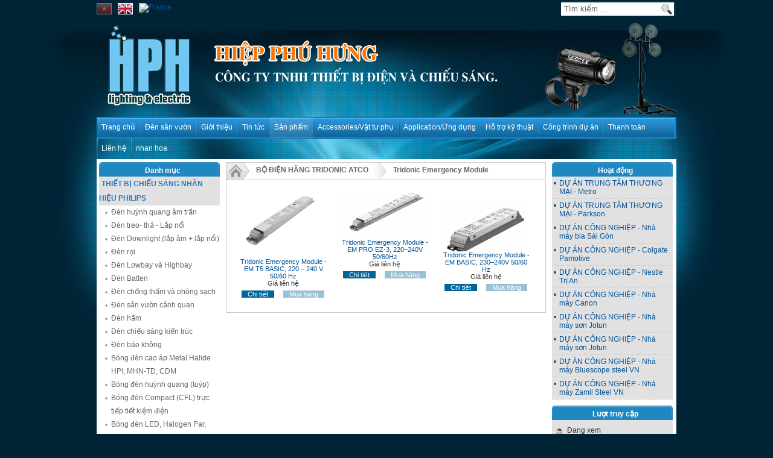

--- FILE ---
content_type: text/html; charset=UTF-8
request_url: https://hiepphuhung.com/danh-muc-san-pham/182_tridonic-emergency-module.html
body_size: 11878
content:
	
		<!DOCTYPE html PUBLIC "-//W3C//DTD XHTML 1.0 Transitional//EN" "http://www.w3.org/TR/xhtml1/DTD/xhtml1-transitional.dtd">
		<html xmlns="http://www.w3.org/1999/xhtml">
		<head>
        
        <title>
Tridonic Emergency Module 		</title>		<meta content="chiếu sáng, thiết bị điện, đèn chiếu sáng, hệ thống điện" name="keywords">
		<meta content="Nhà cung cấp thiết bị điện và hệ thống chiếu sáng hàng đầu Việt Nam, sản phẩm có chất lượng tốt, giá cả cạnh tranh" name="description">		<meta content="text/html; charset=utf-8" http-equiv="Content-Type">
        <meta http-equiv="content-language" content="vi">
		

        <meta content="Global" name="distribution">
		<meta content="1 days" name="revisit-after">			<meta content="FOLLOW,INDEX" name="robots" />
		<link type='image/x-icon' rel='shortcut icon' href='https://hiepphuhung.com/profiles/hiepphuhungcom/uploads/logo/1732525018_favicon.ico'>		
		<META NAME="Author" CONTENT="Công ty TNHH Thiết bị điện và Chiếu sáng Hiệp Phú Hưng">
		<base href="https://hiepphuhung.com/profiles/hiepphuhungcom/uploads/attach" />
		<link  href="https://hiepphuhung.com/templates/p1c-07/css/content.css" type="text/css" rel="stylesheet" />
		<link  href="https://hiepphuhung.com/templates/p1c-07/css/style.css" type="text/css" rel="stylesheet" />
		<link  href="https://hiepphuhung.com/public/css/function.css" type="text/css" rel="stylesheet" />
		<link  href="https://hiepphuhung.com/public/css/packages.css" type="text/css" rel="stylesheet" />      
		<link  href="https://hiepphuhung.com/public/css/jquery.ad-gallery.css" type="text/css" rel="stylesheet" />
						<link  href="https://hiepphuhung.com/profiles/hiepphuhungcom/cache/custom.css" type="text/css" rel="stylesheet" />

		<script type="text/javascript" src="https://hiepphuhung.com/public/javascript/global.js"></script>
        <script type="text/javascript" src="https://hiepphuhung.com/public/javascript/jquery-1.6.js"></script>
		<script type="text/javascript" src="https://hiepphuhung.com/public/javascript/jquery.min.js"></script>
        <script type="text/javascript" src="https://hiepphuhung.com/public/javascript/jquery-latest.js"></script>
		<script type="text/javascript" src="https://hiepphuhung.com/public/javascript/jquery-1.4.2.min.js"></script>   
         
		<script type="text/javascript" src="https://hiepphuhung.com/public/javascript/jquery-ui-1.7.1.custom.min.js"></script>
                            
		<script type="text/javascript" src="https://hiepphuhung.com/public/javascript/jquery.jplayer.min.js"></script>
        <script type="text/javascript" src="https://hiepphuhung.com/public/javascript/jquery.jcarousel.min.js"></script>   
        <script type="text/javascript" src="https://hiepphuhung.com/public/javascript/clientscript.js"></script>
		<script type="text/javascript" src="https://hiepphuhung.com/public/javascript/js_menu.cookie.js"></script>
        <script type="text/javascript" src="https://hiepphuhung.com/public/javascript/js_menu.tree.js"></script>
        
        <script type="text/javascript" src="https://hiepphuhung.com/public/javascript/jquery.jqzoom-core.js"></script>
        <script type="text/javascript" src="https://hiepphuhung.com/public/javascript/jquery.fancybox-1.3.4.pack.js"></script>  
      	<script type="text/javascript" src="https://hiepphuhung.com/public/javascript/query_tooltip.js"></script>  
        
        <script type="text/javascript" src="https://hiepphuhung.com/public/javascript/jquery.nivo.slider.pack.js"></script>        
        <script type="text/javascript" src="https://hiepphuhung.com/public/javascript/jquery.dropdownPlain.js"></script>
  		<script language="javascript">
			var lang_default = "vn";
			var lang_alert_search = "Để tìm kiếm vui lòng nhập vào nội dung";
			var lang_alert_name = "Bạn chưa nhập họ tên!";
			var lang_alert_email = "Bạn chưa nhập email!";
			var lang_alert_email_error = "Vui lòng điền đúng email!";
			var lang_alert_title = "Bạn chưa nhập tiêu đề!";
			var lang_alert_content = "Bạn chưa nhập nội dung!";
			var select_rate = "Vui lòng chọn tỷ giá muốn đổi";
		</script>        <script type="text/javascript">
        $(document).ready(function() {
            $('#p1c-container').append('<div id="back_to_top">Về đầu trang</div>');
           $(window).scroll(function() {
            if($(window).scrollTop() != 0) {
                $('#back_to_top').fadeIn();
            } else {
                $('#back_to_top').fadeOut();
            }
           });
           $('#back_to_top').click(function() {
            $('html, body').animate({scrollTop:0},500);
           });
        });
     </script>
        <script type="text/javascript">
		$(document).ready(function() {
			$('.jqzoom').jqzoom({
					zoomType: 'standard',
					lens:true,
					preloadImages: false,
					alwaysOn:false
				});		
		});	
		</script>
		
		<script type="text/javascript">
			$(document).ready(function() {
	
				$("a#example2").fancybox({
					'overlayShow'	: false,
					'transitionIn'	: 'elastic',
					'transitionOut'	: 'elastic'	});			
			});
		</script>
        
        
         <script type="text/javascript">
		$(function() {
			$("#category").treeview({
				collapsed: true,
				animated: "fast",
				control:"#sidetreecontrol",
                unique: true,
				persist: "location"
			});
		})
	</script>
	
	
	    <script type="text/javascript" src="https://hiepphuhung.com/public/javascript/js_ajax.js"></script>
	<script type="text/javascript" src="https://hiepphuhung.com/public/javascript/js_cart.js"></script>
   		<script type="text/javascript">
        	var site_root_domain = 'https://hiepphuhung.com';
            var snow_automatical = '0';
        </script>
        
		<!--[if IE 6]> <style type="text/css" media="all">@import url(https://hiepphuhung.com/templates/p1c-07/css/ie6-fix.css);</style> <![endif]-->
		<div id="fb-root"></div>
	<script>
      window.fbAsyncInit = function() {
        FB.init({
          appId  : '',
          status : true, // check login status
          cookie : true, // enable cookies to allow the server to access the session
          xfbml  : true  // parse XFBML
        });
      };
    
      (function() {
        var e = document.createElement('script');
        e.src = document.location.protocol + '//connect.facebook.net/vi_VN/all.js';
        e.async = true;
        document.getElementById('fb-root').appendChild(e);
      }());
    </script>
		</head>
		<body style="">			<h1 style="display:none">Tridonic Emergency Module </h1>
	<div id="p1c-container">
        	<div class="p1c-header">            <div class="lang_top">
                <ul class="lang_html"> <li style="opacity: 0.4; font-weight: normal; color: rgb(0, 0, 0); cursor: default;" disabled="" class="lang_vn"><img src='https://hiepphuhung.com/public/icon/vn.png' title='Vietnamese'></li>  <li class="lang_en"><a href='https://hiepphuhung.com/lang/en'><img src='https://hiepphuhung.com/public/icon/en.png' title='English'></a></li>  <li class="lang_fr"><a href='https://hiepphuhung.com/lang/fr'><img src='https://hiepphuhung.com/public/icon/fr.png' title='France'></a></li> </ul>
            </div>                  	<div class="header-ct clr">
					<div class='search_top'><!--Begin .search_top-->
                <form  name='f_search' method='post' onsubmit='return vsearch(this)' action='https://hiepphuhung.com/search_top.html' >
				
					<input class='search_top_text' autocomplete='on' type='text' name='keyword' value='Tìm kiếm ...' 
					onclick="if ( this.value == 'Tìm kiếm ...' ) { this.value=''; }"
					onblur="if ( this.value == '' ) { this.value = 'Tìm kiếm ...'; }">
                    <!-- <input class='search_top_text' name='keyword' type='text' value='Search' size='25' autocomplete='on'/> 
                    <input class='search_top_submit' type='submit' value=''/>--> 
                    <input class='search_top_submit' type='submit' value='' name='submit'/>
                </form>
            </div><!--End .search_top-->	
            		
						<a href="https://hiepphuhung.com" class="logo">			<img src="https://hiepphuhung.com/profiles/hiepphuhungcom/uploads/logo/1361330542_hph.png" alt=""/>            			</a>  
        	</div>
   		</div><!--End header-->				<ul class="mainnav">                <li ><a  href="https://hiepphuhung.com/">Trang chủ</a>                </li>                <li ><a  href="https://hiepphuhung.com/danh-muc-san-pham/223_den-san-vuon.html">Đèn sân vườn</a>                </li>                <li ><a  href="https://hiepphuhung.com/gioi-thieu.html">Giới thiệu</a>                </li>                <li ><a  href="https://hiepphuhung.com/trang-tin-tuc.html">Tin tức</a>                </li>                <li class='active'><a  href="https://hiepphuhung.com/san-pham.html">Sản phẩm</a> 			<ul>					<li ><a  href="https://hiepphuhung.com/danh-muc-sp/2_danh-muc-demo-2.html">Luminaire/Bộ đèn</a> 			<ul>					<li ><a  href="https://hiepphuhung.com/danh-muc-sp/1_danh-muc-demo.html">Decorative lights/ Đèn trang trí</a>                </li>					<li ><a  href="https://hiepphuhung.com/san-pham.html">Recessed luminaires/bộ đèn âm trần</a>                </li>					<li ><a  href="https://hiepphuhung.com/san-pham.html">Suspended and surface-mounted luminaires/đèn lắp n</a>                </li>					<li ><a  href="https://hiepphuhung.com/san-pham.html">Downlights</a>                </li>					<li ><a  href="https://hiepphuhung.com/san-pham.html">Projectors and decorative luminaires/ bộ đèn chiếu</a>                </li>					<li ><a  href="https://hiepphuhung.com/san-pham.html">High-bay and low-bay luminaires</a>                </li>					<li ><a  href="https://hiepphuhung.com/danh-muc-sp/1_danh-muc-demo.html">Light-line systems and battens</a>                </li>					<li ><a  href="https://hiepphuhung.com/danh-muc-sp/1_danh-muc-demo.html">Waterproof and cleanroom luminaires/ Bộ đèn phòng </a>                </li>					<li ><a  href="https://hiepphuhung.com/danh-muc-sp/1_danh-muc-demo.html">Road and Urban lighting/Bộ đèn đường phố</a>                </li>					<li ><a  href="https://hiepphuhung.com/san-pham.html">Tunnel and underpass lighting/ đèn đường hầm</a>                </li>					<li ><a  href="https://hiepphuhung.com/danh-muc-sp/1_danh-muc-demo.html">Architectural outdoor lighting/Chiếu sáng kiến trú</a>                </li>					<li ><a  href="https://hiepphuhung.com/san-pham.html">Sports and area floodlighting/Chiếu sáng thể thao</a>                </li> 			</ul>                </li>					<li ><a  href="https://hiepphuhung.com/danh-muc-sp/1_danh-muc-demo.html">Lamp/ bóng đèn</a> 			<ul>					<li ><a  href="https://hiepphuhung.com/danh-muc-sp/1_danh-muc-demo.html">Fluorescent T8/TLD</a>                </li>					<li ><a  href="https://hiepphuhung.com/danh-muc-sp/1_danh-muc-demo.html">Fluorescent TL5</a>                </li>					<li ><a  href="https://hiepphuhung.com/danh-muc-sp/1_danh-muc-demo.html">Halogen/GLS</a>                </li>					<li ><a  href="https://hiepphuhung.com/danh-muc-sp/1_danh-muc-demo.html">Mercury/Sodium</a>                </li>					<li ><a  href="https://hiepphuhung.com/danh-muc-sp/1_danh-muc-demo.html">Metal Halide</a>                </li>					<li ><a  href="https://hiepphuhung.com/danh-muc-sp/1_danh-muc-demo.html">Ceramic metal halide/CDM</a>                </li>					<li ><a  href="https://hiepphuhung.com/danh-muc-sp/1_danh-muc-demo.html">LED lamps</a>                </li> 			</ul>                </li>					<li ><a  href="https://hiepphuhung.com/danh-muc-sp/1_danh-muc-demo.html">Gear and control/ Bộ điện và bộ điều khiển</a>                </li>					<li ><a  href="https://hiepphuhung.com/danh-muc-sp/1_danh-muc-demo.html">Cable and Wire/ Dây và cáp điện</a>                </li>					<li ><a  href="https://hiepphuhung.com/danh-muc-sp/1_danh-muc-demo.html">Accessories/Vật tư phụ</a>                </li>					<li ><a  href="https://hiepphuhung.com/danh-muc-san-pham/2_thiet-bi-chieu-sang-hang-osram.html">THIẾT BỊ CHIẾU SÁNG HÃNG OSRAM</a> 			<ul>					<li ><a  href="https://hiepphuhung.com/danh-muc-san-pham/231_bo-den-downlight-led-am-tran.html">Bộ đèn Downlight LED âm trần</a>                </li>					<li ><a  href="https://hiepphuhung.com/danh-muc-san-pham/232_bong-den-led.html">Bóng đèn LED</a>                </li>					<li ><a  href="https://hiepphuhung.com/danh-muc-san-pham/233_ballast-dien-tu-cho-bong-cao-ap.html">Ballast điện tử cho bóng cao áp</a>                </li>					<li ><a  href="https://hiepphuhung.com/danh-muc-san-pham/234_dimmer.html">Dimmer </a>                </li>					<li ><a  href="https://hiepphuhung.com/danh-muc-san-pham/235_bien-ap-bo-doi-nguon.html">Biến áp ( Bộ đổi nguồn)</a>                </li>					<li ><a  href="https://hiepphuhung.com/danh-muc-san-pham/236_chinh-luu.html">Chỉnh lưu</a>                </li>					<li ><a  href="https://hiepphuhung.com/danh-muc-san-pham/238_ballast-sat-tu-cho-bong-cao-ap.html">Ballast sắt từ cho bóng cao áp</a>                </li>					<li ><a  href="https://hiepphuhung.com/danh-muc-san-pham/239_bong-cao-ap-thuy-ngan.html">Bóng cao áp thủy ngân</a>                </li>					<li ><a  href="https://hiepphuhung.com/danh-muc-san-pham/240_bong-cao-ap-natri.html">Bóng cao áp Natri</a>                </li>					<li ><a  href="https://hiepphuhung.com/danh-muc-san-pham/241_bong-den-cao-ap-metal-halide.html">Bóng đèn cao áp Metal Halide</a>                </li>					<li ><a  href="https://hiepphuhung.com/danh-muc-san-pham/242_bong-huynh-quang.html">Bóng huỳnh quang</a>                </li>					<li ><a  href="https://hiepphuhung.com/danh-muc-san-pham/243_bong-osram-compact.html">Bóng Osram Compact</a>                </li>					<li ><a  href="https://hiepphuhung.com/danh-muc-san-pham/245_bong-halogen-classic-eco-superstar.html">Bóng Halogen Classic Eco Superstar</a>                </li>					<li ><a  href="https://hiepphuhung.com/danh-muc-san-pham/246_bong-osram-decostar.html">Bóng Osram Decostar®</a>                </li>					<li ><a  href="https://hiepphuhung.com/danh-muc-san-pham/247_bong-halogen-osram-decostar.html">Bóng Halogen Osram Decostar®</a>                </li>					<li ><a  href="https://hiepphuhung.com/danh-muc-san-pham/248_bo-den-huynh-quang-t5-batten-plus.html">Bộ đèn huỳnh quang T5 Batten Plus</a>                </li> 			</ul>                </li>					<li ><a  href="https://hiepphuhung.com/danh-muc-san-pham/3_thiet-bi-chieu-sang-hang-paragon.html">THIẾT BỊ CHIẾU SÁNG HÃNG PARAGON</a> 			<ul>					<li ><a  href="https://hiepphuhung.com/danh-muc-san-pham/62_mang-den-huynh-quang-am-tran.html">Máng đèn huỳnh quang âm trần</a>                </li>					<li ><a  href="https://hiepphuhung.com/danh-muc-san-pham/63_mang-den-huynh-quang-lap-noi.html">Máng đèn huỳnh quang lắp nổi</a>                </li>					<li ><a  href="https://hiepphuhung.com/danh-muc-san-pham/64_mang-den-huynh-quang-dan-dung.html">Máng đèn huỳnh quang dân dụng</a>                </li>					<li ><a  href="https://hiepphuhung.com/danh-muc-san-pham/65_mang-den-huynh-quang-cong-nghiep.html">Máng đèn huỳnh quang công nghiệp</a>                </li>					<li ><a  href="https://hiepphuhung.com/danh-muc-san-pham/67_den-huynh-quang-chong-tham-chong-bui.html">Đèn huỳnh quang chống thấm, chống bụi</a>                </li>					<li ><a  href="https://hiepphuhung.com/danh-muc-san-pham/68_den-downlight-gan-noi.html">Đèn Downlight gắn nổi</a>                </li>					<li ><a  href="https://hiepphuhung.com/danh-muc-san-pham/69_den-downlight-am-tran.html">Đèn downlight âm trần</a>                </li>					<li ><a  href="https://hiepphuhung.com/danh-muc-san-pham/70_den-downlight-am-tran-led.html">Đèn downlight âm trần LED</a>                </li>					<li ><a  href="https://hiepphuhung.com/danh-muc-san-pham/71_den-pha-tieu-diem-spot-light-spot-light-led.html">Đèn pha tiêu điểm Spot light, Spot light LED</a>                </li>					<li ><a  href="https://hiepphuhung.com/danh-muc-san-pham/72_den-am-san-den-duoi-nuoc.html">Đèn âm sàn &amp; Đèn dưới nước</a>                </li>					<li ><a  href="https://hiepphuhung.com/danh-muc-san-pham/73_den-san-vuon.html">Đèn sân vườn</a>                </li>					<li ><a  href="https://hiepphuhung.com/danh-muc-san-pham/74_den-roi-am-tran.html">Đèn rọi âm trần</a>                </li>					<li ><a  href="https://hiepphuhung.com/danh-muc-san-pham/75_den-cao-ap-treo-tran-hibay-treo-tran-led.html">Đèn cao áp treo trần Hibay - Treo trần - LED</a>                </li>					<li ><a  href="https://hiepphuhung.com/danh-muc-san-pham/76_den-khan-cap-va-den-thoat-hiem.html">Đèn khẩn cấp và đèn thoát hiểm</a>                </li>					<li ><a  href="https://hiepphuhung.com/danh-muc-san-pham/77_den-chong-no-hieu-eew.html">Đèn chống nổ hiệu EEW</a>                </li>					<li ><a  href="https://hiepphuhung.com/danh-muc-san-pham/78_den-op-tran.html">Đèn ốp trần</a>                </li>					<li ><a  href="https://hiepphuhung.com/danh-muc-san-pham/128_den-gan-tuong-am-tuong.html">Đèn gắn tường, âm tường</a>                </li>					<li ><a  href="https://hiepphuhung.com/danh-muc-san-pham/129_den-duong.html">Đèn đường</a>                </li>					<li ><a  href="https://hiepphuhung.com/danh-muc-san-pham/130_den-san-tennis.html">Đèn sân TENNIS</a>                </li>					<li ><a  href="https://hiepphuhung.com/danh-muc-san-pham/131_den-pha-chong-tham.html">Đèn pha chống thấm</a>                </li>					<li ><a  href="https://hiepphuhung.com/danh-muc-san-pham/132_den-cao-ap-kieu-hibay.html">Đèn cao áp - kiểu Hibay</a>                </li>					<li ><a  href="https://hiepphuhung.com/danh-muc-san-pham/133_den-pha-cao-ap.html">Đèn pha cao áp</a>                </li>					<li ><a  href="https://hiepphuhung.com/danh-muc-san-pham/137_phu-kien-chan-luu-tang-pho-tac-te-kich-tu.html">+Phụ kiện - Chấn lưu (tăng phô) + Tắc te + Kích + </a>                </li>					<li ><a  href="https://hiepphuhung.com/danh-muc-san-pham/138_phu-kien-pin-sac-bo-nguon.html">Phụ kiện - Pin sạc (Bộ nguồn)</a>                </li> 			</ul>                </li>					<li ><a  href="https://hiepphuhung.com/danh-muc-san-pham/4_thiet-bi-chieu-sang-hang-sino.html">THIẾT BỊ CHIẾU SÁNG HÃNG SINO</a> 			<ul>					<li ><a  href="https://hiepphuhung.com/danh-muc-san-pham/61_bo-den-huynh-quang-kieu-batten.html">Bộ đèn huỳnh quang kiểu Batten</a>                </li>					<li ><a  href="https://hiepphuhung.com/danh-muc-san-pham/79_mang-den-tan-quang-am-tran.html">Máng đèn tán quang âm trần </a>                </li>					<li ><a  href="https://hiepphuhung.com/danh-muc-san-pham/81_mang-den-chong-tham.html">Máng đèn chống thấm </a>                </li>					<li ><a  href="https://hiepphuhung.com/danh-muc-san-pham/82_phu-kien-cho-den-huynh-quang.html">Phụ kiện cho đèn huỳnh quang </a>                </li>					<li ><a  href="https://hiepphuhung.com/danh-muc-san-pham/83_den-downlight-am-tran.html">Đèn downlight âm trần</a>                </li>					<li ><a  href="https://hiepphuhung.com/danh-muc-san-pham/84_den-downlight-gan-noi.html">Đèn downlight gắn nổi </a>                </li>					<li ><a  href="https://hiepphuhung.com/danh-muc-san-pham/85_den-op-tran.html">Đèn ốp trần</a>                </li>					<li ><a  href="https://hiepphuhung.com/danh-muc-san-pham/86_den-bao-loi-thoat-hiem-den-chieu-sang-khan-cap.html">Đèn báo lối thoát hiểm, đèn chiếu sáng khẩn cấp</a>                </li>					<li ><a  href="https://hiepphuhung.com/danh-muc-san-pham/98_o-cam-cong-tac-phu-kien.html">Ổ cắm, công tắc, phụ kiện</a>                </li>					<li ><a  href="https://hiepphuhung.com/danh-muc-san-pham/183_den-dan-loi.html">Đèn dẫn lối</a>                </li>					<li ><a  href="https://hiepphuhung.com/danh-muc-san-pham/184_mang-den-tan-quang.html">Máng đèn tán quang</a>                </li> 			</ul>                </li>					<li ><a  href="https://hiepphuhung.com/danh-muc-san-pham/5_day-va-cap-dien.html">DÂY VÀ CÁP ĐIỆN</a> 			<ul>					<li ><a  href="https://hiepphuhung.com/danh-muc-san-pham/58_day-va-cap-dien-tran-phu-taya-goldcup-cadisun-cadivi-panapon.html">Dây và cáp điện Trần Phú, Taya, Goldcup, cadisun, </a>                </li>					<li ><a  href="https://hiepphuhung.com/danh-muc-san-pham/206_cap-cao-sucap-han.html">Cáp cao su/Cáp hàn</a>                </li>					<li ><a  href="https://hiepphuhung.com/danh-muc-san-pham/207_cap-ngam.html">Cáp ngầm</a>                </li>					<li ><a  href="https://hiepphuhung.com/danh-muc-san-pham/208_cap-dong-luc.html">Cáp động lực</a>                </li>					<li ><a  href="https://hiepphuhung.com/danh-muc-san-pham/209_cap-tin-hieu.html">Cáp tín hiệu</a>                </li> 			</ul>                </li>					<li ><a  href="https://hiepphuhung.com/danh-muc-san-pham/6_pin-sac-cho-den-su-co-den-exit-xuat-xu-japan-va-germany.html">PIN SẠC CHO ĐÈN SỰ CỐ, ĐÈN EXIT (Xuất xứ Japan và </a> 			<ul>					<li ><a  href="https://hiepphuhung.com/danh-muc-san-pham/261_pin-den-khan-cap-pin-den-exit-12v.html">Pin đèn khẩn cấp, Pin đèn Exit 1,2V</a>                </li>					<li ><a  href="https://hiepphuhung.com/danh-muc-san-pham/262_pin-den-khan-cap-pin-den-exit-24v.html">Pin đèn khẩn cấp, Pin đèn Exit 2,4V</a>                </li>					<li ><a  href="https://hiepphuhung.com/danh-muc-san-pham/263_pin-den-khan-cap-pin-den-exit-36v.html">Pin đèn khẩn cấp, Pin đèn Exit 3,6V</a>                </li>					<li ><a  href="https://hiepphuhung.com/danh-muc-san-pham/264_pin-den-khan-cap-pin-den-exit-48v.html">Pin đèn khẩn cấp, Pin đèn Exit 4,8V</a>                </li>					<li ><a  href="https://hiepphuhung.com/danh-muc-san-pham/265_pin-den-khan-cap-va-pin-den-exit-6v.html">Pin đèn khẩn cấp và Pin đèn Exit 6V</a>                </li>					<li ><a  href="https://hiepphuhung.com/danh-muc-san-pham/266_pin-den-khan-cap-pin-den-exit-72v.html">Pin đèn khẩn cấp, Pin đèn Exit 7,2V</a>                </li>					<li ><a  href="https://hiepphuhung.com/danh-muc-san-pham/267_pin-den-khan-cap-va-pin-den-exit-96v.html">Pin đèn khẩn cấp và Pin đèn Exit 9,6V</a>                </li>					<li ><a  href="https://hiepphuhung.com/danh-muc-san-pham/268_pin-den-khan-cap-pin-den-exit-12v.html">Pin đèn khẩn cấp, Pin đèn Exit 12V</a>                </li>					<li ><a  href="https://hiepphuhung.com/danh-muc-san-pham/269_pin-exitcyclon-seal-lead-acid.html">Pin Exit-Cyclon Seal Lead Acid</a>                </li> 			</ul>                </li>					<li ><a  href="https://hiepphuhung.com/danh-muc-san-pham/271_ro-le-bao-ve-munhean-mh.html">RƠ LE BẢO VỆ MUNHEAN - MH</a>                </li>					<li ><a  href="https://hiepphuhung.com/danh-muc-san-pham/60_thiet-bi-chieu-sang-hang-comet.html">THIẾT BỊ CHIẾU SÁNG HÃNG COMET</a> 			<ul>					<li ><a  href="https://hiepphuhung.com/danh-muc-san-pham/80_mang-den-tan-quang.html">Máng đèn tán quang</a>                </li>					<li ><a  href="https://hiepphuhung.com/danh-muc-san-pham/87_mang-den-batten.html">Máng đèn batten</a>                </li>					<li ><a  href="https://hiepphuhung.com/danh-muc-san-pham/89_downlight-am-tran-loai-dung.html">Downlight âm trần loại đứng</a>                </li>					<li ><a  href="https://hiepphuhung.com/danh-muc-san-pham/92_chuong-dien.html">Chuông điện</a>                </li>					<li ><a  href="https://hiepphuhung.com/danh-muc-san-pham/147_den-led.html">Đèn LED</a>                </li> 			</ul>                </li>					<li ><a  href="https://hiepphuhung.com/danh-muc-san-pham/100_thiet-bi-chieu-sang-hang-ac.html">THIẾT BỊ CHIẾU SÁNG HÃNG AC</a> 			<ul>					<li ><a  href="https://hiepphuhung.com/danh-muc-san-pham/101_mang-den-huynh-quang-am-tran-lap-noi.html">Máng đèn huỳnh quang âm trần, lắp nổi</a>                </li>					<li ><a  href="https://hiepphuhung.com/danh-muc-san-pham/102_mang-den-kieu-batten.html">Máng đèn kiểu Batten </a>                </li>					<li ><a  href="https://hiepphuhung.com/danh-muc-san-pham/104_den-downlight-am-tran.html">Đèn Downlight âm trần</a>                </li>					<li ><a  href="https://hiepphuhung.com/danh-muc-san-pham/105_den-downlight-gan-noi.html">Đèn Downlight gắn nổi</a>                </li>					<li ><a  href="https://hiepphuhung.com/danh-muc-san-pham/106_den-bao-tin-hieu-exit-emergency.html">Đèn  báo tín hiệu (Exit, Emergency)</a>                </li>					<li ><a  href="https://hiepphuhung.com/danh-muc-san-pham/107_den-chong-no.html">Đèn chống nổ</a>                </li>					<li ><a  href="https://hiepphuhung.com/danh-muc-san-pham/108_den-op-tran.html">Đèn ốp trần</a>                </li>					<li ><a  href="https://hiepphuhung.com/danh-muc-san-pham/109_den-chieu-guong.html">Đèn chiếu gương</a>                </li>					<li ><a  href="https://hiepphuhung.com/danh-muc-san-pham/110_den-op-tuong.html">Đèn ốp tường</a>                </li>					<li ><a  href="https://hiepphuhung.com/danh-muc-san-pham/111_den-san-vuon.html">Đèn sân vườn</a>                </li>					<li ><a  href="https://hiepphuhung.com/danh-muc-san-pham/112_den-pha.html">Đèn pha</a>                </li>					<li ><a  href="https://hiepphuhung.com/danh-muc-san-pham/113_den-hibay.html">Đèn HIBAY</a>                </li>					<li ><a  href="https://hiepphuhung.com/danh-muc-san-pham/146_pin-sac-dung-cho-den-huynh-quang-compact.html">Pin sạc (dùng cho đèn huỳnh quang, compact)</a>                </li> 			</ul>                </li>					<li ><a  href="https://hiepphuhung.com/danh-muc-san-pham/114_thiet-bi-chieu-sang-hang-lioa.html">THIẾT BỊ CHIẾU SÁNG HÃNG LIOA</a> 			<ul>					<li ><a  href="https://hiepphuhung.com/danh-muc-san-pham/115_den-huynh-quang-cho-bong-t8.html">Đèn huỳnh quang cho bóng T8 </a>                </li>					<li ><a  href="https://hiepphuhung.com/danh-muc-san-pham/116_den-am-tran-dung-bong-compact.html">Đèn âm trần dùng bóng compact </a>                </li>					<li ><a  href="https://hiepphuhung.com/danh-muc-san-pham/117_den-op-tran-den-op-tuong-den-ngoai-troi.html">Đèn ốp trần, đèn ốp tường, đèn ngoài trời</a>                </li>					<li ><a  href="https://hiepphuhung.com/danh-muc-san-pham/118_den-cau-thang-hanh-lang-loi-di.html">Đèn cầu thang, hành lang, lối đi</a>                </li>					<li ><a  href="https://hiepphuhung.com/danh-muc-san-pham/119_den-hibay.html">Đèn Hibay</a>                </li>					<li ><a  href="https://hiepphuhung.com/danh-muc-san-pham/120_cong-tac-o-cam-va-phu-kien.html">Công tắc, ổ cắm và phụ kiện</a>                </li>					<li ><a  href="https://hiepphuhung.com/danh-muc-san-pham/121_o-cam-am-san-va-phu-kien.html">Ổ cắm âm sàn và phụ kiện</a>                </li>					<li ><a  href="https://hiepphuhung.com/danh-muc-san-pham/122_cau-dao-tu-dong-cau-dao-chong-dong-ro.html">Cầu dao tự động, Cầu dao chống dòng rò</a>                </li>					<li ><a  href="https://hiepphuhung.com/danh-muc-san-pham/123_hop-ky-thuat.html">Hộp kỹ thuật</a>                </li>					<li ><a  href="https://hiepphuhung.com/danh-muc-san-pham/124_bang-dien-noi.html">Bảng điện nổi</a>                </li>					<li ><a  href="https://hiepphuhung.com/danh-muc-san-pham/125_quat-thong-gio.html">Quạt thông gió</a>                </li>					<li ><a  href="https://hiepphuhung.com/danh-muc-san-pham/126_ong-luon-va-phu-kien.html">Ống luồn và phụ kiện</a>                </li> 			</ul>                </li>					<li ><a  href="https://hiepphuhung.com/danh-muc-san-pham/148_bo-dien-hang-tridonic-atco.html">BỘ ĐIỆN HÃNG TRIDONIC ATCO</a> 			<ul>					<li ><a  href="https://hiepphuhung.com/danh-muc-san-pham/149_chan-luu-dung-cho-bong-huynh-quang-compact.html">Chấn lưu dùng cho bóng huỳnh quang, compact</a>                </li>					<li ><a  href="https://hiepphuhung.com/danh-muc-san-pham/150_chan-luu-dung-cho-bong-metal-va-son.html">Chấn lưu dùng cho bóng METAL và SON</a>                </li>					<li ><a  href="https://hiepphuhung.com/danh-muc-san-pham/151_chan-luu-dung-cho-bong-halogen.html">- Chấn lưu dùng cho bóng Halogen</a>                </li>					<li ><a  href="https://hiepphuhung.com/danh-muc-san-pham/152_kich-dien.html">Kích điện</a>                </li>					<li ><a  href="https://hiepphuhung.com/danh-muc-san-pham/182_tridonic-emergency-module.html">Tridonic Emergency Module </a>                </li> 			</ul>                </li>					<li ><a  href="https://hiepphuhung.com/danh-muc-san-pham/153_thiet-bi-chieu-sang-hang-duhal.html">THIẾT BỊ CHIẾU SÁNG HÃNG DUHAL</a> 			<ul>					<li ><a  href="https://hiepphuhung.com/danh-muc-san-pham/259_den-chong-no.html">Đèn chống nổ</a>                </li>					<li ><a  href="https://hiepphuhung.com/danh-muc-san-pham/154_den-huynh-quang-t5.html">Đèn huỳnh quang T5</a>                </li>					<li ><a  href="https://hiepphuhung.com/danh-muc-san-pham/155_den-huynh-quang-t8.html">Đèn huỳnh quang T8</a>                </li>					<li ><a  href="https://hiepphuhung.com/danh-muc-san-pham/156_den-huynh-quang-chong-tham.html">Đèn huỳnh quang chống thấm</a>                </li>					<li ><a  href="https://hiepphuhung.com/danh-muc-san-pham/158_den-op-tran.html">Đèn ốp trần</a>                </li>					<li ><a  href="https://hiepphuhung.com/danh-muc-san-pham/160_den-hibay.html">Đèn Hibay</a>                </li>					<li ><a  href="https://hiepphuhung.com/danh-muc-san-pham/161_den-phong-sach.html">Đèn phòng sạch</a>                </li>					<li ><a  href="https://hiepphuhung.com/danh-muc-san-pham/162_den-thoat-hiem-exit-sign.html">Đèn thoát hiểm (Exit sign)</a>                </li>					<li ><a  href="https://hiepphuhung.com/danh-muc-san-pham/163_den-su-co-emergency.html">Đèn sự cố (Emergency)</a>                </li>					<li ><a  href="https://hiepphuhung.com/danh-muc-san-pham/164_den-downlight.html">Đèn Downlight</a>                </li>					<li ><a  href="https://hiepphuhung.com/danh-muc-san-pham/165_den-chieu-pha.html">Đèn chiếu pha</a>                </li>					<li ><a  href="https://hiepphuhung.com/danh-muc-san-pham/166_den-am-san.html">Đèn âm sàn</a>                </li>					<li ><a  href="https://hiepphuhung.com/danh-muc-san-pham/167_den-san-vuon.html">Đèn sân vườn</a>                </li>					<li ><a  href="https://hiepphuhung.com/danh-muc-san-pham/168_den-duong.html">Đèn đường</a>                </li>					<li ><a  href="https://hiepphuhung.com/danh-muc-san-pham/169_bong-den-led.html">Bóng đèn LED</a>                </li>					<li ><a  href="https://hiepphuhung.com/danh-muc-san-pham/170_den-led-day-led-light-strip.html">Đèn LED dây (LED LIGHT STRIP)</a>                </li>					<li ><a  href="https://hiepphuhung.com/danh-muc-san-pham/171_den-led-downlight.html">Đèn LED DOWNLIGHT</a>                </li>					<li ><a  href="https://hiepphuhung.com/danh-muc-san-pham/172_den-led-chieu-diemled-track-light.html"> Đèn LED chiếu điểm(LED TRACK LIGHT)</a>                </li>					<li ><a  href="https://hiepphuhung.com/danh-muc-san-pham/173_den-pha-ledled-floop-light.html">Đèn pha LED(LED FLOOP LIGHT)</a>                </li>					<li ><a  href="https://hiepphuhung.com/danh-muc-san-pham/174_den-led-chieu-vach-led-corner-lamp.html">Đèn LED chiếu vách (LED CORNER LAMP)</a>                </li>					<li ><a  href="https://hiepphuhung.com/danh-muc-san-pham/175_den-led-underground-light.html">Đèn LED UNDERGROUND LIGHT</a>                </li>					<li ><a  href="https://hiepphuhung.com/danh-muc-san-pham/176_den-led-am-nuocled-under-water-light.html">Đèn LED âm nước(LED UNDER WATER LIGHT)</a>                </li>					<li ><a  href="https://hiepphuhung.com/danh-muc-san-pham/177_den-led-san-vuon.html">Đèn LED sân vườn</a>                </li>					<li ><a  href="https://hiepphuhung.com/danh-muc-san-pham/178_den-led-hightbay.html">Đèn LED HIGHTBAY</a>                </li>					<li ><a  href="https://hiepphuhung.com/danh-muc-san-pham/179_den-duong-led.html">Đèn đường LED </a>                </li>					<li ><a  href="https://hiepphuhung.com/danh-muc-san-pham/180_den-led-treo-tha-led-pendant.html">Đèn LED treo - thả (LED PENDANT)</a>                </li> 			</ul>                </li>					<li ><a  href="https://hiepphuhung.com/danh-muc-san-pham/185_bo-dien-hang-hep-group.html">Bộ điện hãng HEP Group</a>                </li>					<li ><a  href="https://hiepphuhung.com/danh-muc-san-pham/186_thiet-bi-dien-legrand.html">THIẾT BỊ ĐIỆN LEGRAND</a>                </li>					<li ><a  href="https://hiepphuhung.com/danh-muc-san-pham/190_fung-yipthiet-bi-dien-cong-tac-o-cam-danh-cho-khach-san-biet-thu-can-ho.html">FUNG YIP-THIẾT BỊ ĐIỆN: CÔNG TẮC, Ổ CẮM DÀNH CHO K</a>                </li>					<li ><a  href="https://hiepphuhung.com/danh-muc-san-pham/191_thiet-bi-tu-dong-hoa-chuyen-dung-nhan-hieu-omron-shneider-ckc.html">THIẾT BỊ TỰ ĐỘNG HÓA CHUYÊN DỤNG NHÃN HIỆU OMRON, </a> 			<ul>					<li ><a  href="https://hiepphuhung.com/danh-muc-san-pham/55_nhan-hieu-schneider-bien-tan.html">NHÃN HIỆU SCHNEIDER (Biến tần)</a>                </li>					<li ><a  href="https://hiepphuhung.com/danh-muc-san-pham/181_nhan-hieu-schneider-khoi-dong-mem.html">NHÃN HIỆU SCHNEIDER (Khởi động mềm)</a>                </li>					<li ><a  href="https://hiepphuhung.com/danh-muc-san-pham/219_nhan-hieu-omron.html">NHÃN HIỆU OMRON</a>                </li>					<li ><a  href="https://hiepphuhung.com/danh-muc-san-pham/221_nhan-hieu-ckc.html">NHÃN HIỆU CKC</a>                </li> 			</ul>                </li>					<li ><a  href="https://hiepphuhung.com/danh-muc-san-pham/198_certalumee.html">CERTALUME-E    </a> 			<ul>					<li ><a  href="https://hiepphuhung.com/danh-muc-san-pham/199_centalume-e.html">Centalume -E</a>                </li>					<li ><a  href="https://hiepphuhung.com/danh-muc-san-pham/200_den-thoat-hiem-exit.html">Đèn thoát hiểm Exit</a>                </li>					<li ><a  href="https://hiepphuhung.com/danh-muc-san-pham/201_den-su-co-emergency.html">Đèn sự cố Emergency</a>                </li>					<li ><a  href="https://hiepphuhung.com/danh-muc-san-pham/202_bong-den-led-chieu-sang-su-co.html">Bóng đèn led chiếu sáng sự cố</a>                </li> 			</ul>                </li>					<li ><a  href="https://hiepphuhung.com/danh-muc-san-pham/224_dong-ho-cong-to-dien-hang-emic.html">ĐỒNG HỒ, CÔNG TƠ ĐIỆN HÃNG EMIC</a> 			<ul>					<li ><a  href="https://hiepphuhung.com/danh-muc-san-pham/270_cong-to-dien-tu-emic.html">Công tơ điện tử EMIC</a>                </li>					<li ><a  href="https://hiepphuhung.com/danh-muc-san-pham/228_cong-to-dien-1-pha-loai-cv.html">Công tơ điện 1 pha loại CV</a>                </li>					<li ><a  href="https://hiepphuhung.com/danh-muc-san-pham/229_cong-to-dien-3-pha-loai-mv.html">Công tơ điện 3 pha loại MV</a>                </li>					<li ><a  href="https://hiepphuhung.com/danh-muc-san-pham/230_cong-to-dien-3-pha-da-chuc-nang.html">Công tơ điện 3 pha đa chức năng</a>                </li> 			</ul>                </li>					<li ><a  href="https://hiepphuhung.com/danh-muc-san-pham/249_bong-va-bo-dien-cao-ap-cho-tau-danh-ca-xuat-xu-korea.html">BÓNG VÀ BỘ ĐIỆN CAO ÁP CHO TẦU ĐÁNH CÁ (XUẤT XỨ KO</a> 			<ul>					<li ><a  href="https://hiepphuhung.com/danh-muc-san-pham/250_bong-den-danh-ca-metal-halide.html">Bóng đèn đánh cá Metal Halide</a>                </li>					<li ><a  href="https://hiepphuhung.com/danh-muc-san-pham/251_dui-den.html">Đui đèn</a>                </li>					<li ><a  href="https://hiepphuhung.com/danh-muc-san-pham/252_chan-luu-co-chong-muoi-bien-an-mon.html">Chấn lưu cơ (chống muối biển ăn mòn)</a>                </li> 			</ul>                </li>					<li ><a  href="https://hiepphuhung.com/danh-muc-san-pham/253_thiet-bi-chieu-sang-hang-panasonic.html">THIẾT BỊ CHIẾU SÁNG HÃNG PANASONIC</a> 			<ul>					<li ><a  href="https://hiepphuhung.com/danh-muc-san-pham/256_phu-kien-cho-den-huynh-quang.html">Phụ kiện cho đèn huỳnh quang</a>                </li>					<li ><a  href="https://hiepphuhung.com/danh-muc-san-pham/257_den-sac-nanoco.html">Đèn sạc Nanoco</a>                </li>					<li ><a  href="https://hiepphuhung.com/danh-muc-san-pham/258_den-downlight-lap-amlap-noi.html">Đèn downlight lắp âm-Lắp nổi</a>                </li>					<li ><a  href="https://hiepphuhung.com/danh-muc-san-pham/254_mang-den-sieu-mong-kieu-batten.html">Máng đèn siêu mỏng (kiểu batten)</a>                </li>					<li ><a  href="https://hiepphuhung.com/danh-muc-san-pham/255_den-huynh-quang-chong-tham.html">Đèn huỳnh quang chống thấm</a>                </li> 			</ul>                </li> 			</ul>                </li>                <li ><a  href="https://hiepphuhung.com/danh-muc-sp/1_danh-muc-demo.html">Accessories/Vật tư phụ</a>                </li>                <li ><a  href="https://hiepphuhung.com/danh-muc-sp/1_danh-muc-demo.html">Application/Ứng dụng</a> 			<ul>					<li ><a  href="https://hiepphuhung.com/danh-muc-sp/1_danh-muc-demo.html">Office/Building</a>                </li>					<li ><a  href="https://hiepphuhung.com/danh-muc-sp/1_danh-muc-demo.html">Manufactory/ Nhà máy công nghiệp</a>                </li> 			</ul>                </li>                <li ><a  href="https://hiepphuhung.com/trang-tin-tuc.html">Hỗ trợ kỹ thuật</a>                </li>                <li ><a  href="https://hiepphuhung.com/hoat-dong.html">Công trình dự án</a>                </li>                <li ><a  href="https://hiepphuhung.com/thanh-toan.html">Thanh toán</a>                </li>                <li ><a  href="https://hiepphuhung.com/lien-he.html">Liên hệ</a>                </li>                <li ><a  href="http://nhanhoa.com">nhan hoa</a>                </li>			</ul>            
	<div class="p1c-wrapper clr">	
    <div class="p1c-leftcol">        
                <!-- Danh mục sản phẩm -->
                <div class="mod-left">
                    <h3>Danh mục</h3>
                    <ul class="category" >							<li  ><a href="https://hiepphuhung.com/danh-muc-san-pham/1_thiet-bi-chieu-sang-nhan-hieu-philips.html">THIẾT BỊ CHIẾU SÁNG NHÃN HIỆU PHILIPS</a>						<ul class="sub_category">								<li><a href="https://hiepphuhung.com/danh-muc-san-pham/7_den-huynh-quang-am-tran.html">Đèn huỳnh quang âm trần</a></li>								<li><a href="https://hiepphuhung.com/danh-muc-san-pham/8_den-treo-tha-lap-noi.html">Đèn treo- thả - Lắp nổi</a></li>								<li><a href="https://hiepphuhung.com/danh-muc-san-pham/9_den-downlight-lap-am-lap-noi.html"> Đèn Downlight (lắp âm + lắp nổi)</a></li>								<li><a href="https://hiepphuhung.com/danh-muc-san-pham/10_den-roi.html">Đèn rọi</a></li>								<li><a href="https://hiepphuhung.com/danh-muc-san-pham/11_den-lowbay-va-highbay.html"> Đèn Lowbay và Highbay</a></li>								<li><a href="https://hiepphuhung.com/danh-muc-san-pham/12_den-batten.html"> Đèn Batten</a></li>								<li><a href="https://hiepphuhung.com/danh-muc-san-pham/13_den-chong-tham-va-phong-sach.html">Đèn chống thấm và phòng sạch</a></li>								<li><a href="https://hiepphuhung.com/danh-muc-san-pham/14_den-san-vuon-canh-quan.html"> Đèn sân vườn cảnh quan</a></li>								<li><a href="https://hiepphuhung.com/danh-muc-san-pham/16_den-ham.html">Đèn hầm</a></li>								<li><a href="https://hiepphuhung.com/danh-muc-san-pham/17_den-chieu-sang-kien-truc.html">Đèn chiếu sáng kiến trúc</a></li>								<li><a href="https://hiepphuhung.com/danh-muc-san-pham/37_den-bao-khong.html">Đèn báo không</a></li>								<li><a href="https://hiepphuhung.com/danh-muc-san-pham/40_bong-den-cao-ap-metal-halide-hpi-mhntd-cdm.html">Bóng đèn cao áp Metal Halide HPI, MHN-TD, CDM</a></li>								<li><a href="https://hiepphuhung.com/danh-muc-san-pham/42_bong-den-huynh-quang-tuyp.html">Bóng đèn huỳnh quang (tuýp)</a></li>								<li><a href="https://hiepphuhung.com/danh-muc-san-pham/43_bong-den-compact-cfl-truc-tiep-tiet-kiem-dien.html">Bóng đèn Compact (CFL) trực tiếp tiết kiệm điện</a></li>								<li><a href="https://hiepphuhung.com/danh-muc-san-pham/45_bong-den-led-halogen-par-chen.html">Bóng đèn LED, Halogen Par, chén</a></li>								<li><a href="https://hiepphuhung.com/danh-muc-san-pham/46_bong-den-ledcompact-gian-tiep-plc-plt.html">Bóng đèn LED/Compact gián tiếp PL-C, PL-T</a></li>								<li><a href="https://hiepphuhung.com/danh-muc-san-pham/47_bong-den-led.html">Bóng đèn LED</a></li>								<li><a href="https://hiepphuhung.com/danh-muc-san-pham/48_bo-dien-cho-bong-huynh-quang-compact-gian-tiep.html">Bộ điện cho bóng huỳnh quang, compact gián tiếp</a></li>								<li><a href="https://hiepphuhung.com/danh-muc-san-pham/49_bo-dien-cho-bong-cao-ap.html">Bộ điện cho bóng cao áp</a></li>								<li><a href="https://hiepphuhung.com/danh-muc-san-pham/51_bo-dieu-khien-chieu-sang.html">Bộ điều khiển chiếu sáng</a></li>								<li><a href="https://hiepphuhung.com/danh-muc-san-pham/52_den-exit-den-chieu-sang-su-co-bo-luu-dien-pne.html">Đèn Exit, đèn chiếu sáng sự cố, bộ lưu điện PNE</a></li>								<li><a href="https://hiepphuhung.com/danh-muc-san-pham/54_den-op-tran.html">Đèn ốp trần</a></li>								<li><a href="https://hiepphuhung.com/danh-muc-san-pham/127_den-chong-tham.html">Đèn chống thấm</a></li>								<li><a href="https://hiepphuhung.com/danh-muc-san-pham/142_den-the-thao-san-bai.html">Đèn thể thao sân bãi</a></li>								<li><a href="https://hiepphuhung.com/danh-muc-san-pham/143_den-pha-chieu-sang-chung.html">Đèn pha chiếu sáng chung</a></li>								<li><a href="https://hiepphuhung.com/danh-muc-san-pham/144_den-chieu-sang-hat-khe.html">Đèn chiếu sáng hắt khe</a></li>								<li><a href="https://hiepphuhung.com/danh-muc-san-pham/145_den-duong.html">Đèn đường</a></li>								<li><a href="https://hiepphuhung.com/danh-muc-san-pham/203_den-sac-treo-tuong.html">Đèn sạc treo tường</a></li>								<li><a href="https://hiepphuhung.com/danh-muc-san-pham/204_choa-den-lon-downlight-am-tran.html">Chóa đèn (lon) downlight âm trần</a></li>								<li><a href="https://hiepphuhung.com/danh-muc-san-pham/222_den-trang-tri.html">Đèn trang trí</a></li>						</ul>		
					</li>						<li  ><a href="https://hiepphuhung.com/danh-muc-san-pham/2_thiet-bi-chieu-sang-hang-osram.html">THIẾT BỊ CHIẾU SÁNG HÃNG OSRAM</a>						<ul class="sub_category">								<li><a href="https://hiepphuhung.com/danh-muc-san-pham/231_bo-den-downlight-led-am-tran.html">Bộ đèn Downlight LED âm trần</a></li>								<li><a href="https://hiepphuhung.com/danh-muc-san-pham/232_bong-den-led.html">Bóng đèn LED</a></li>								<li><a href="https://hiepphuhung.com/danh-muc-san-pham/233_ballast-dien-tu-cho-bong-cao-ap.html">Ballast điện tử cho bóng cao áp</a></li>								<li><a href="https://hiepphuhung.com/danh-muc-san-pham/234_dimmer.html">Dimmer </a></li>								<li><a href="https://hiepphuhung.com/danh-muc-san-pham/235_bien-ap-bo-doi-nguon.html">Biến áp ( Bộ đổi nguồn)</a></li>								<li><a href="https://hiepphuhung.com/danh-muc-san-pham/236_chinh-luu.html">Chỉnh lưu</a></li>								<li><a href="https://hiepphuhung.com/danh-muc-san-pham/238_ballast-sat-tu-cho-bong-cao-ap.html">Ballast sắt từ cho bóng cao áp</a></li>								<li><a href="https://hiepphuhung.com/danh-muc-san-pham/239_bong-cao-ap-thuy-ngan.html">Bóng cao áp thủy ngân</a></li>								<li><a href="https://hiepphuhung.com/danh-muc-san-pham/240_bong-cao-ap-natri.html">Bóng cao áp Natri</a></li>								<li><a href="https://hiepphuhung.com/danh-muc-san-pham/241_bong-den-cao-ap-metal-halide.html">Bóng đèn cao áp Metal Halide</a></li>								<li><a href="https://hiepphuhung.com/danh-muc-san-pham/242_bong-huynh-quang.html">Bóng huỳnh quang</a></li>								<li><a href="https://hiepphuhung.com/danh-muc-san-pham/243_bong-osram-compact.html">Bóng Osram Compact</a></li>								<li><a href="https://hiepphuhung.com/danh-muc-san-pham/245_bong-halogen-classic-eco-superstar.html">Bóng Halogen Classic Eco Superstar</a></li>								<li><a href="https://hiepphuhung.com/danh-muc-san-pham/246_bong-osram-decostar.html">Bóng Osram Decostar®</a></li>								<li><a href="https://hiepphuhung.com/danh-muc-san-pham/247_bong-halogen-osram-decostar.html">Bóng Halogen Osram Decostar®</a></li>								<li><a href="https://hiepphuhung.com/danh-muc-san-pham/248_bo-den-huynh-quang-t5-batten-plus.html">Bộ đèn huỳnh quang T5 Batten Plus</a></li>						</ul>		
					</li>						<li  ><a href="https://hiepphuhung.com/danh-muc-san-pham/3_thiet-bi-chieu-sang-hang-paragon.html">THIẾT BỊ CHIẾU SÁNG HÃNG PARAGON</a>						<ul class="sub_category">								<li><a href="https://hiepphuhung.com/danh-muc-san-pham/62_mang-den-huynh-quang-am-tran.html">Máng đèn huỳnh quang âm trần</a></li>								<li><a href="https://hiepphuhung.com/danh-muc-san-pham/63_mang-den-huynh-quang-lap-noi.html">Máng đèn huỳnh quang lắp nổi</a></li>								<li><a href="https://hiepphuhung.com/danh-muc-san-pham/64_mang-den-huynh-quang-dan-dung.html">Máng đèn huỳnh quang dân dụng</a></li>								<li><a href="https://hiepphuhung.com/danh-muc-san-pham/65_mang-den-huynh-quang-cong-nghiep.html">Máng đèn huỳnh quang công nghiệp</a></li>								<li><a href="https://hiepphuhung.com/danh-muc-san-pham/67_den-huynh-quang-chong-tham-chong-bui.html">Đèn huỳnh quang chống thấm, chống bụi</a></li>								<li><a href="https://hiepphuhung.com/danh-muc-san-pham/70_den-downlight-am-tran-led.html">Đèn downlight âm trần LED</a></li>								<li><a href="https://hiepphuhung.com/danh-muc-san-pham/71_den-pha-tieu-diem-spot-light-spot-light-led.html">Đèn pha tiêu điểm Spot light, Spot light LED</a></li>								<li><a href="https://hiepphuhung.com/danh-muc-san-pham/72_den-am-san-den-duoi-nuoc.html">Đèn âm sàn &amp; Đèn dưới nước</a></li>								<li><a href="https://hiepphuhung.com/danh-muc-san-pham/73_den-san-vuon.html">Đèn sân vườn</a></li>								<li><a href="https://hiepphuhung.com/danh-muc-san-pham/74_den-roi-am-tran.html">Đèn rọi âm trần</a></li>								<li><a href="https://hiepphuhung.com/danh-muc-san-pham/75_den-cao-ap-treo-tran-hibay-treo-tran-led.html">Đèn cao áp treo trần Hibay - Treo trần - LED</a></li>								<li><a href="https://hiepphuhung.com/danh-muc-san-pham/76_den-khan-cap-va-den-thoat-hiem.html">Đèn khẩn cấp và đèn thoát hiểm</a></li>								<li><a href="https://hiepphuhung.com/danh-muc-san-pham/77_den-chong-no-hieu-eew.html">Đèn chống nổ hiệu EEW</a></li>								<li><a href="https://hiepphuhung.com/danh-muc-san-pham/78_den-op-tran.html">Đèn ốp trần</a></li>								<li><a href="https://hiepphuhung.com/danh-muc-san-pham/128_den-gan-tuong-am-tuong.html">Đèn gắn tường, âm tường</a></li>								<li><a href="https://hiepphuhung.com/danh-muc-san-pham/129_den-duong.html">Đèn đường</a></li>								<li><a href="https://hiepphuhung.com/danh-muc-san-pham/130_den-san-tennis.html">Đèn sân TENNIS</a></li>								<li><a href="https://hiepphuhung.com/danh-muc-san-pham/131_den-pha-chong-tham.html">Đèn pha chống thấm</a></li>								<li><a href="https://hiepphuhung.com/danh-muc-san-pham/132_den-cao-ap-kieu-hibay.html">Đèn cao áp - kiểu Hibay</a></li>								<li><a href="https://hiepphuhung.com/danh-muc-san-pham/133_den-pha-cao-ap.html">Đèn pha cao áp</a></li>								<li><a href="https://hiepphuhung.com/danh-muc-san-pham/137_phu-kien-chan-luu-tang-pho-tac-te-kich-tu.html">+Phụ kiện - Chấn lưu (tăng phô) + Tắc te + Kích + Tụ</a></li>								<li><a href="https://hiepphuhung.com/danh-muc-san-pham/138_phu-kien-pin-sac-bo-nguon.html">Phụ kiện - Pin sạc (Bộ nguồn)</a></li>						</ul>		
					</li>						<li  ><a href="https://hiepphuhung.com/danh-muc-san-pham/4_thiet-bi-chieu-sang-hang-sino.html">THIẾT BỊ CHIẾU SÁNG HÃNG SINO</a>						<ul class="sub_category">								<li><a href="https://hiepphuhung.com/danh-muc-san-pham/61_bo-den-huynh-quang-kieu-batten.html">Bộ đèn huỳnh quang kiểu Batten</a></li>								<li><a href="https://hiepphuhung.com/danh-muc-san-pham/79_mang-den-tan-quang-am-tran.html">Máng đèn tán quang âm trần </a></li>								<li><a href="https://hiepphuhung.com/danh-muc-san-pham/81_mang-den-chong-tham.html">Máng đèn chống thấm </a></li>								<li><a href="https://hiepphuhung.com/danh-muc-san-pham/82_phu-kien-cho-den-huynh-quang.html">Phụ kiện cho đèn huỳnh quang </a></li>								<li><a href="https://hiepphuhung.com/danh-muc-san-pham/83_den-downlight-am-tran.html">Đèn downlight âm trần</a></li>								<li><a href="https://hiepphuhung.com/danh-muc-san-pham/84_den-downlight-gan-noi.html">Đèn downlight gắn nổi </a></li>								<li><a href="https://hiepphuhung.com/danh-muc-san-pham/85_den-op-tran.html">Đèn ốp trần</a></li>								<li><a href="https://hiepphuhung.com/danh-muc-san-pham/86_den-bao-loi-thoat-hiem-den-chieu-sang-khan-cap.html">Đèn báo lối thoát hiểm, đèn chiếu sáng khẩn cấp</a></li>								<li><a href="https://hiepphuhung.com/danh-muc-san-pham/98_o-cam-cong-tac-phu-kien.html">Ổ cắm, công tắc, phụ kiện</a></li>								<li><a href="https://hiepphuhung.com/danh-muc-san-pham/183_den-dan-loi.html">Đèn dẫn lối</a></li>								<li><a href="https://hiepphuhung.com/danh-muc-san-pham/184_mang-den-tan-quang.html">Máng đèn tán quang</a></li>						</ul>		
					</li>						<li  ><a href="https://hiepphuhung.com/danh-muc-san-pham/5_day-va-cap-dien.html">DÂY VÀ CÁP ĐIỆN</a>						<ul class="sub_category">								<li><a href="https://hiepphuhung.com/danh-muc-san-pham/58_day-va-cap-dien-tran-phu-taya-goldcup-cadisun-cadivi-panapon.html">Dây và cáp điện Trần Phú, Taya, Goldcup, cadisun, Cadivi, Panapon...</a></li>								<li><a href="https://hiepphuhung.com/danh-muc-san-pham/206_cap-cao-sucap-han.html">Cáp cao su/Cáp hàn</a></li>								<li><a href="https://hiepphuhung.com/danh-muc-san-pham/207_cap-ngam.html">Cáp ngầm</a></li>								<li><a href="https://hiepphuhung.com/danh-muc-san-pham/208_cap-dong-luc.html">Cáp động lực</a></li>								<li><a href="https://hiepphuhung.com/danh-muc-san-pham/209_cap-tin-hieu.html">Cáp tín hiệu</a></li>						</ul>		
					</li>						<li  ><a href="https://hiepphuhung.com/danh-muc-san-pham/6_pin-sac-cho-den-su-co-den-exit-xuat-xu-japan-va-germany.html">PIN SẠC CHO ĐÈN SỰ CỐ, ĐÈN EXIT (Xuất xứ Japan và Germany)</a>						<ul class="sub_category">								<li><a href="https://hiepphuhung.com/danh-muc-san-pham/261_pin-den-khan-cap-pin-den-exit-12v.html">Pin đèn khẩn cấp, Pin đèn Exit 1,2V</a></li>								<li><a href="https://hiepphuhung.com/danh-muc-san-pham/262_pin-den-khan-cap-pin-den-exit-24v.html">Pin đèn khẩn cấp, Pin đèn Exit 2,4V</a></li>								<li><a href="https://hiepphuhung.com/danh-muc-san-pham/263_pin-den-khan-cap-pin-den-exit-36v.html">Pin đèn khẩn cấp, Pin đèn Exit 3,6V</a></li>								<li><a href="https://hiepphuhung.com/danh-muc-san-pham/264_pin-den-khan-cap-pin-den-exit-48v.html">Pin đèn khẩn cấp, Pin đèn Exit 4,8V</a></li>								<li><a href="https://hiepphuhung.com/danh-muc-san-pham/265_pin-den-khan-cap-va-pin-den-exit-6v.html">Pin đèn khẩn cấp và Pin đèn Exit 6V</a></li>								<li><a href="https://hiepphuhung.com/danh-muc-san-pham/266_pin-den-khan-cap-pin-den-exit-72v.html">Pin đèn khẩn cấp, Pin đèn Exit 7,2V</a></li>								<li><a href="https://hiepphuhung.com/danh-muc-san-pham/267_pin-den-khan-cap-va-pin-den-exit-96v.html">Pin đèn khẩn cấp và Pin đèn Exit 9,6V</a></li>								<li><a href="https://hiepphuhung.com/danh-muc-san-pham/268_pin-den-khan-cap-pin-den-exit-12v.html">Pin đèn khẩn cấp, Pin đèn Exit 12V</a></li>								<li><a href="https://hiepphuhung.com/danh-muc-san-pham/269_pin-exitcyclon-seal-lead-acid.html">Pin Exit-Cyclon Seal Lead Acid</a></li>						</ul>		
					</li>						<li  ><a href="https://hiepphuhung.com/danh-muc-san-pham/271_ro-le-bao-ve-munhean-mh.html">RƠ LE BẢO VỆ MUNHEAN - MH</a>		
					</li>						<li  ><a href="https://hiepphuhung.com/danh-muc-san-pham/100_thiet-bi-chieu-sang-hang-ac.html">THIẾT BỊ CHIẾU SÁNG HÃNG AC</a>						<ul class="sub_category">								<li><a href="https://hiepphuhung.com/danh-muc-san-pham/101_mang-den-huynh-quang-am-tran-lap-noi.html">Máng đèn huỳnh quang âm trần, lắp nổi</a></li>								<li><a href="https://hiepphuhung.com/danh-muc-san-pham/102_mang-den-kieu-batten.html">Máng đèn kiểu Batten </a></li>								<li><a href="https://hiepphuhung.com/danh-muc-san-pham/104_den-downlight-am-tran.html">Đèn Downlight âm trần</a></li>								<li><a href="https://hiepphuhung.com/danh-muc-san-pham/105_den-downlight-gan-noi.html">Đèn Downlight gắn nổi</a></li>								<li><a href="https://hiepphuhung.com/danh-muc-san-pham/106_den-bao-tin-hieu-exit-emergency.html">Đèn  báo tín hiệu (Exit, Emergency)</a></li>								<li><a href="https://hiepphuhung.com/danh-muc-san-pham/107_den-chong-no.html">Đèn chống nổ</a></li>								<li><a href="https://hiepphuhung.com/danh-muc-san-pham/108_den-op-tran.html">Đèn ốp trần</a></li>								<li><a href="https://hiepphuhung.com/danh-muc-san-pham/109_den-chieu-guong.html">Đèn chiếu gương</a></li>								<li><a href="https://hiepphuhung.com/danh-muc-san-pham/110_den-op-tuong.html">Đèn ốp tường</a></li>								<li><a href="https://hiepphuhung.com/danh-muc-san-pham/111_den-san-vuon.html">Đèn sân vườn</a></li>								<li><a href="https://hiepphuhung.com/danh-muc-san-pham/112_den-pha.html">Đèn pha</a></li>								<li><a href="https://hiepphuhung.com/danh-muc-san-pham/113_den-hibay.html">Đèn HIBAY</a></li>								<li><a href="https://hiepphuhung.com/danh-muc-san-pham/146_pin-sac-dung-cho-den-huynh-quang-compact.html">Pin sạc (dùng cho đèn huỳnh quang, compact)</a></li>						</ul>		
					</li>						<li  ><a href="https://hiepphuhung.com/danh-muc-san-pham/114_thiet-bi-chieu-sang-hang-lioa.html">THIẾT BỊ CHIẾU SÁNG HÃNG LIOA</a>						<ul class="sub_category">								<li><a href="https://hiepphuhung.com/danh-muc-san-pham/117_den-op-tran-den-op-tuong-den-ngoai-troi.html">Đèn ốp trần, đèn ốp tường, đèn ngoài trời</a></li>								<li><a href="https://hiepphuhung.com/danh-muc-san-pham/120_cong-tac-o-cam-va-phu-kien.html">Công tắc, ổ cắm và phụ kiện</a></li>								<li><a href="https://hiepphuhung.com/danh-muc-san-pham/121_o-cam-am-san-va-phu-kien.html">Ổ cắm âm sàn và phụ kiện</a></li>								<li><a href="https://hiepphuhung.com/danh-muc-san-pham/122_cau-dao-tu-dong-cau-dao-chong-dong-ro.html">Cầu dao tự động, Cầu dao chống dòng rò</a></li>								<li><a href="https://hiepphuhung.com/danh-muc-san-pham/124_bang-dien-noi.html">Bảng điện nổi</a></li>								<li><a href="https://hiepphuhung.com/danh-muc-san-pham/125_quat-thong-gio.html">Quạt thông gió</a></li>								<li><a href="https://hiepphuhung.com/danh-muc-san-pham/126_ong-luon-va-phu-kien.html">Ống luồn và phụ kiện</a></li>						</ul>		
					</li>						<li  ><a href="https://hiepphuhung.com/danh-muc-san-pham/148_bo-dien-hang-tridonic-atco.html">BỘ ĐIỆN HÃNG TRIDONIC ATCO</a>						<ul class="sub_category">								<li><a href="https://hiepphuhung.com/danh-muc-san-pham/149_chan-luu-dung-cho-bong-huynh-quang-compact.html">Chấn lưu dùng cho bóng huỳnh quang, compact</a></li>								<li><a href="https://hiepphuhung.com/danh-muc-san-pham/150_chan-luu-dung-cho-bong-metal-va-son.html">Chấn lưu dùng cho bóng METAL và SON</a></li>								<li><a href="https://hiepphuhung.com/danh-muc-san-pham/151_chan-luu-dung-cho-bong-halogen.html">- Chấn lưu dùng cho bóng Halogen</a></li>								<li><a href="https://hiepphuhung.com/danh-muc-san-pham/152_kich-dien.html">Kích điện</a></li>								<li><a href="https://hiepphuhung.com/danh-muc-san-pham/182_tridonic-emergency-module.html">Tridonic Emergency Module </a></li>						</ul>		
					</li>						<li  ><a href="https://hiepphuhung.com/danh-muc-san-pham/153_thiet-bi-chieu-sang-hang-duhal.html">THIẾT BỊ CHIẾU SÁNG HÃNG DUHAL</a>						<ul class="sub_category">								<li><a href="https://hiepphuhung.com/danh-muc-san-pham/259_den-chong-no.html">Đèn chống nổ</a></li>								<li><a href="https://hiepphuhung.com/danh-muc-san-pham/156_den-huynh-quang-chong-tham.html">Đèn huỳnh quang chống thấm</a></li>								<li><a href="https://hiepphuhung.com/danh-muc-san-pham/161_den-phong-sach.html">Đèn phòng sạch</a></li>								<li><a href="https://hiepphuhung.com/danh-muc-san-pham/162_den-thoat-hiem-exit-sign.html">Đèn thoát hiểm (Exit sign)</a></li>								<li><a href="https://hiepphuhung.com/danh-muc-san-pham/163_den-su-co-emergency.html">Đèn sự cố (Emergency)</a></li>								<li><a href="https://hiepphuhung.com/danh-muc-san-pham/168_den-duong.html">Đèn đường</a></li>								<li><a href="https://hiepphuhung.com/danh-muc-san-pham/169_bong-den-led.html">Bóng đèn LED</a></li>								<li><a href="https://hiepphuhung.com/danh-muc-san-pham/170_den-led-day-led-light-strip.html">Đèn LED dây (LED LIGHT STRIP)</a></li>								<li><a href="https://hiepphuhung.com/danh-muc-san-pham/171_den-led-downlight.html">Đèn LED DOWNLIGHT</a></li>								<li><a href="https://hiepphuhung.com/danh-muc-san-pham/172_den-led-chieu-diemled-track-light.html"> Đèn LED chiếu điểm(LED TRACK LIGHT)</a></li>								<li><a href="https://hiepphuhung.com/danh-muc-san-pham/173_den-pha-ledled-floop-light.html">Đèn pha LED(LED FLOOP LIGHT)</a></li>								<li><a href="https://hiepphuhung.com/danh-muc-san-pham/174_den-led-chieu-vach-led-corner-lamp.html">Đèn LED chiếu vách (LED CORNER LAMP)</a></li>								<li><a href="https://hiepphuhung.com/danh-muc-san-pham/175_den-led-underground-light.html">Đèn LED UNDERGROUND LIGHT</a></li>								<li><a href="https://hiepphuhung.com/danh-muc-san-pham/176_den-led-am-nuocled-under-water-light.html">Đèn LED âm nước(LED UNDER WATER LIGHT)</a></li>								<li><a href="https://hiepphuhung.com/danh-muc-san-pham/177_den-led-san-vuon.html">Đèn LED sân vườn</a></li>								<li><a href="https://hiepphuhung.com/danh-muc-san-pham/178_den-led-hightbay.html">Đèn LED HIGHTBAY</a></li>								<li><a href="https://hiepphuhung.com/danh-muc-san-pham/179_den-duong-led.html">Đèn đường LED </a></li>						</ul>		
					</li>						<li  ><a href="https://hiepphuhung.com/danh-muc-san-pham/185_bo-dien-hang-hep-group.html">Bộ điện hãng HEP Group</a>		
					</li>						<li  ><a href="https://hiepphuhung.com/danh-muc-san-pham/186_thiet-bi-dien-legrand.html">THIẾT BỊ ĐIỆN LEGRAND</a>		
					</li>						<li  ><a href="https://hiepphuhung.com/danh-muc-san-pham/190_fung-yipthiet-bi-dien-cong-tac-o-cam-danh-cho-khach-san-biet-thu-can-ho.html">FUNG YIP-THIẾT BỊ ĐIỆN: CÔNG TẮC, Ổ CẮM DÀNH CHO KHÁCH SẠN, BIỆT THỰ, CĂN HỘ</a>		
					</li>						<li  ><a href="https://hiepphuhung.com/danh-muc-san-pham/191_thiet-bi-tu-dong-hoa-chuyen-dung-nhan-hieu-omron-shneider-ckc.html">THIẾT BỊ TỰ ĐỘNG HÓA CHUYÊN DỤNG NHÃN HIỆU OMRON, SHNEIDER, CKC</a>						<ul class="sub_category">								<li><a href="https://hiepphuhung.com/danh-muc-san-pham/55_nhan-hieu-schneider-bien-tan.html">NHÃN HIỆU SCHNEIDER (Biến tần)</a></li>								<li><a href="https://hiepphuhung.com/danh-muc-san-pham/181_nhan-hieu-schneider-khoi-dong-mem.html">NHÃN HIỆU SCHNEIDER (Khởi động mềm)</a></li>								<li><a href="https://hiepphuhung.com/danh-muc-san-pham/219_nhan-hieu-omron.html">NHÃN HIỆU OMRON</a></li>								<li><a href="https://hiepphuhung.com/danh-muc-san-pham/221_nhan-hieu-ckc.html">NHÃN HIỆU CKC</a></li>						</ul>		
					</li>						<li  ><a href="https://hiepphuhung.com/danh-muc-san-pham/198_certalumee.html">CERTALUME-E    </a>						<ul class="sub_category">								<li><a href="https://hiepphuhung.com/danh-muc-san-pham/199_centalume-e.html">Centalume -E</a></li>								<li><a href="https://hiepphuhung.com/danh-muc-san-pham/200_den-thoat-hiem-exit.html">Đèn thoát hiểm Exit</a></li>								<li><a href="https://hiepphuhung.com/danh-muc-san-pham/201_den-su-co-emergency.html">Đèn sự cố Emergency</a></li>								<li><a href="https://hiepphuhung.com/danh-muc-san-pham/202_bong-den-led-chieu-sang-su-co.html">Bóng đèn led chiếu sáng sự cố</a></li>						</ul>		
					</li>						<li  ><a href="https://hiepphuhung.com/danh-muc-san-pham/224_dong-ho-cong-to-dien-hang-emic.html">ĐỒNG HỒ, CÔNG TƠ ĐIỆN HÃNG EMIC</a>						<ul class="sub_category">								<li><a href="https://hiepphuhung.com/danh-muc-san-pham/270_cong-to-dien-tu-emic.html">Công tơ điện tử EMIC</a></li>								<li><a href="https://hiepphuhung.com/danh-muc-san-pham/228_cong-to-dien-1-pha-loai-cv.html">Công tơ điện 1 pha loại CV</a></li>								<li><a href="https://hiepphuhung.com/danh-muc-san-pham/229_cong-to-dien-3-pha-loai-mv.html">Công tơ điện 3 pha loại MV</a></li>								<li><a href="https://hiepphuhung.com/danh-muc-san-pham/230_cong-to-dien-3-pha-da-chuc-nang.html">Công tơ điện 3 pha đa chức năng</a></li>						</ul>		
					</li>						<li  ><a href="https://hiepphuhung.com/danh-muc-san-pham/249_bong-va-bo-dien-cao-ap-cho-tau-danh-ca-xuat-xu-korea.html">BÓNG VÀ BỘ ĐIỆN CAO ÁP CHO TẦU ĐÁNH CÁ (XUẤT XỨ KOREA)</a>						<ul class="sub_category">								<li><a href="https://hiepphuhung.com/danh-muc-san-pham/250_bong-den-danh-ca-metal-halide.html">Bóng đèn đánh cá Metal Halide</a></li>								<li><a href="https://hiepphuhung.com/danh-muc-san-pham/251_dui-den.html">Đui đèn</a></li>								<li><a href="https://hiepphuhung.com/danh-muc-san-pham/252_chan-luu-co-chong-muoi-bien-an-mon.html">Chấn lưu cơ (chống muối biển ăn mòn)</a></li>						</ul>		
					</li>						<li  ><a href="https://hiepphuhung.com/danh-muc-san-pham/253_thiet-bi-chieu-sang-hang-panasonic.html">THIẾT BỊ CHIẾU SÁNG HÃNG PANASONIC</a>						<ul class="sub_category">								<li><a href="https://hiepphuhung.com/danh-muc-san-pham/257_den-sac-nanoco.html">Đèn sạc Nanoco</a></li>								<li><a href="https://hiepphuhung.com/danh-muc-san-pham/258_den-downlight-lap-amlap-noi.html">Đèn downlight lắp âm-Lắp nổi</a></li>								<li><a href="https://hiepphuhung.com/danh-muc-san-pham/254_mang-den-sieu-mong-kieu-batten.html">Máng đèn siêu mỏng (kiểu batten)</a></li>								<li><a href="https://hiepphuhung.com/danh-muc-san-pham/255_den-huynh-quang-chong-tham.html">Đèn huỳnh quang chống thấm</a></li>						</ul>		
					</li>                    </ul>
                </div>            <!-- Liên kết -->
            <div class="mod-left">
                <h3>Liên kết Website</h3>
                <ul class="linkweb">				<span class='updatectn'>Đang cập nhật</span>
				<li></li>        		</ul>
			</div>				<!-- Quảng cáo-->
				<div class="mod-left">
					<h3>Quảng cáo</h3>
					<ul class="module_adv">					<span class="updatectn">Đang cập nhật</span>					</ul>
				</div>			<!-- Tải file-->
			<div class="mod-left">
				<h3>Thông tin tiện ích</h3>
					<ul class="marketinfo">
					<li class="linkweather"><a class="weather" href="https://hiepphuhung.com/thong-tin/thoi-tiet.html">Thời tiết</a></li>
					<li class="linkgold"><a class="goldprice" href="https://hiepphuhung.com/thong-tin/gia-vang.html">Giá vàng</a></li>
					<li class="linkmoney"><a class="moneyrate" href="https://hiepphuhung.com/thong-tin/ngoai-te.html">Ngoại tệ</a></li>
					<li class="linkstock"><a  class="stock" href="https://hiepphuhung.com/thong-tin/chung-khoan.html">Chứng Khoán</a></li>
				</ul>
				<script type="text/javascript">
					$('.weather').popupWindow({height:500,width:800,centerScreen:1});
					$('.goldprice').popupWindow({height:500,width:800,centerScreen:1});
					$('.moneyrate').popupWindow({height:500,width:800,centerScreen:1});
					$('.stock').popupWindow({height:500,width:800,centerScreen:1});
				</script>
			</div>        	</div><!--End leftcol--><div class='p1c-twocols'><div class='p1c-maincol'>		
        <!--<div class="p1c-twocols">-->
			<div class="block-pack">
				<ul class="block-top">
					<li><a href="https://hiepphuhung.com/#"><img src="https://hiepphuhung.com/templates/p1c-07/images/icons/block-home.jpg"/></a></li>
					<li ><a href="https://hiepphuhung.com/danh-muc-san-pham/148_bo-dien-hang-tridonic-atco.html">BỘ ĐIỆN HÃNG TRIDONIC ATCO</a></li>
					<li><img src="https://hiepphuhung.com/templates/p1c-07/images/icons/block-sep.jpg"/></li>
					<li class='active'><a href="https://hiepphuhung.com/danh-muc-san-pham/182_tridonic-emergency-module.html">Tridonic Emergency Module </a></li>				</ul>	
    
				<div class="block-ct">
                    <ul class="product-gr">			<li>		<script>
			$(document).ready(function() {
				$(".fancybox").fancybox({
					openEffect	: 'none',
					closeEffect	: 'none'
				});
			});
		</script>
        
        <a title="Tridonic Emergency Module - EM T5 BASIC, 220 – 240 V 50/60 Hz" id="example2" href="https://hiepphuhung.com/profiles/hiepphuhungcom/uploads/attach/p1403667687_untitleđ.png" class="fancybox" rel="gallery1">
            <img src="https://hiepphuhung.com/profiles/hiepphuhungcom/uploads/attach/thumbnail/p1403667687_untitleđ.png" alt="Tridonic Emergency Module - EM T5 BASIC, 220 – 240 V 50/60 Hz" title="Tridonic Emergency Module - EM T5 BASIC, 220 – 240 V 50/60 Hz"/>
        </a>				<h3><a href="https://hiepphuhung.com/san-pham/tridonic-emergency-module-em-t5-basic-220-240-v-5060-hz.html">Tridonic Emergency Module - EM T5 BASIC, 220 – 240 V 50/60 Hz</a></h3>				<h4>Giá liên hệ</h4>				<table width="100%">
					<tr>						<td><a class="detail-btn" href="https://hiepphuhung.com/san-pham/tridonic-emergency-module-em-t5-basic-220-240-v-5060-hz.html">Chi tiết</a></td>    	<td>
			<span style="opacity:0.4;filter:alpha(opacity=40);">
     			<a class="purchase-btn" onclick="#"  style="cursor: pointer;">Mua hàng</a>
			</span>		
      </td>				</tr>
				</table>
			</li>			<li>		<script>
			$(document).ready(function() {
				$(".fancybox").fancybox({
					openEffect	: 'none',
					closeEffect	: 'none'
				});
			});
		</script>
        
        <a title="Tridonic Emergency Module - EM PRO EZ-3, 220–240V 50/60Hz" id="example2" href="https://hiepphuhung.com/profiles/hiepphuhungcom/uploads/attach/p1403152786_untitleđ.png" class="fancybox" rel="gallery1">
            <img src="https://hiepphuhung.com/profiles/hiepphuhungcom/uploads/attach/thumbnail/p1403152786_untitleđ.png" alt="Tridonic Emergency Module - EM PRO EZ-3, 220–240V 50/60Hz" title="Tridonic Emergency Module - EM PRO EZ-3, 220–240V 50/60Hz"/>
        </a>				<h3><a href="https://hiepphuhung.com/san-pham/tridonic-emergency-module-em-pro-ez3-220240v-5060hz.html">Tridonic Emergency Module - EM PRO EZ-3, 220–240V 50/60Hz</a></h3>				<h4>Giá liên hệ</h4>				<table width="100%">
					<tr>						<td><a class="detail-btn" href="https://hiepphuhung.com/san-pham/tridonic-emergency-module-em-pro-ez3-220240v-5060hz.html">Chi tiết</a></td>    	<td>
			<span style="opacity:0.4;filter:alpha(opacity=40);">
     			<a class="purchase-btn" onclick="#"  style="cursor: pointer;">Mua hàng</a>
			</span>		
      </td>				</tr>
				</table>
			</li>			<li>		<script>
			$(document).ready(function() {
				$(".fancybox").fancybox({
					openEffect	: 'none',
					closeEffect	: 'none'
				});
			});
		</script>
        
        <a title="Tridonic Emergency Module - EM BASIC, 230–240V 50/60 Hz" id="example2" href="https://hiepphuhung.com/profiles/hiepphuhungcom/uploads/attach/p1403151554_untitleđ.png" class="fancybox" rel="gallery1">
            <img src="https://hiepphuhung.com/profiles/hiepphuhungcom/uploads/attach/thumbnail/p1403151554_untitleđ.png" alt="Tridonic Emergency Module - EM BASIC, 230–240V 50/60 Hz" title="Tridonic Emergency Module - EM BASIC, 230–240V 50/60 Hz"/>
        </a>				<h3><a href="https://hiepphuhung.com/san-pham/tridonic-emergency-module-em-basic-230240v-5060-hz.html">Tridonic Emergency Module - EM BASIC, 230–240V 50/60 Hz</a></h3>				<h4>Giá liên hệ</h4>				<table width="100%">
					<tr>						<td><a class="detail-btn" href="https://hiepphuhung.com/san-pham/tridonic-emergency-module-em-basic-230240v-5060-hz.html">Chi tiết</a></td>    	<td>
			<span style="opacity:0.4;filter:alpha(opacity=40);">
     			<a class="purchase-btn" onclick="#"  style="cursor: pointer;">Mua hàng</a>
			</span>		
      </td>				</tr>
				</table>
			</li>							</ul><!--End product-gr-->
							<ul class="product-gr"><!--End ul-->					</ul>
                    </div>
                </div>
        	<!--</div>End twocols--></div><!--End maincol-->	<div class="p1c-rightcol">            
                <!-- Giỏ hàng -->
                <div class="mod-right" id="topcart" style="display: none;">
                    <h3> Giỏ hàng</h3>
                    <ul class="cart_list" id="topcart_content">            
            		</ul>                    <a href="https://hiepphuhung.com/gio-hang-cua-toi.html" class="sb_cart">Thanh toán</a>        
                </div>
                <script language="javascript">check_cart(0);</script>                <!--Hoạt động--> 	   
                <div class="mod-right">
                    <h3>Hoạt động</h3>
                    <ul class="co-operation">                        <li><a href="https://hiepphuhung.com/hoat-dong/du-an-trung-tam-thuong-mai--metro.html">DỰ ÁN TRUNG TÂM THƯƠNG MẠI -  Metro</a></li>                        <li><a href="https://hiepphuhung.com/hoat-dong/du-an-trung-tam-thuong-mai-parkson.html">DỰ ÁN TRUNG TÂM THƯƠNG MẠI - Parkson</a></li>                        <li><a href="https://hiepphuhung.com/hoat-dong/du-an-cong-nghiep-nha-may-bia-sai-gon.html">DỰ ÁN CÔNG NGHIỆP - Nhà máy bia Sài Gòn</a></li>                        <li><a href="https://hiepphuhung.com/hoat-dong/du-an-cong-nghiep-colgate-pamolive.html">DỰ ÁN CÔNG NGHIỆP - Colgate Pamolive</a></li>                        <li><a href="https://hiepphuhung.com/hoat-dong/du-an-cong-nghiep-nestle-tri-an.html">DỰ ÁN CÔNG NGHIỆP - Nestle Trị An</a></li>                        <li><a href="https://hiepphuhung.com/hoat-dong/du-an-cong-nghiep-nha-may-canon.html">DỰ ÁN CÔNG NGHIỆP - Nhà máy Canon</a></li>                        <li><a href="https://hiepphuhung.com/hoat-dong/du-an-cong-nghiep-nha-may-son-jotun.html">DỰ ÁN CÔNG NGHIỆP - Nhà máy sơn Jotun</a></li>                        <li><a href="https://hiepphuhung.com/hoat-dong/du-an-cong-nghiep-nha-may-son-jotun.html">DỰ ÁN CÔNG NGHIỆP - Nhà máy sơn Jotun</a></li>                        <li><a href="https://hiepphuhung.com/hoat-dong/du-an-cong-nghiep-nha-may-bluescope-steel-vn.html">DỰ ÁN CÔNG NGHIỆP - Nhà máy Bluescope steel VN</a></li>                        <li><a href="https://hiepphuhung.com/hoat-dong/du-an-cong-nghiep-nha-may-zamil-steel-vn.html">DỰ ÁN CÔNG NGHIỆP - Nhà máy Zamil Steel VN</a></li>                    </ul>
                </div>            <!--Lượt truy cập-->
            <div class="mod-right">
                <h3>Lượt truy cập</h3>
                <ul class="portal_counter">
                    <li class="counter_online">Đang xem  <span><span style="position:absolute; z-index: 999; width: 86px; height: 21px;"></span><script id="_wau6hy">var _wau = _wau || []; _wau.push(["small", "c9e9d4128219", "6hy"]);(function() { var s=document.createElement("script"); s.async=true; s.src="http://widgets.amung.us/small.js";document.getElementsByTagName("head")[0].appendChild(s);})();</script></span></li>
                    <li class="counter_day">Hôm nay <span> 2826</span></li>
                    <li class="counter_total">Tổng lượt truy cập  <span>14,164,002</span></li>
                </ul>
            </div><!--End mod-right-->                <!-- Hỗ trợ -->
                <div class="mod-right">
                    <h3>Hỗ trợ trực tuyến</h3>
                    <ul class="support">                	<li><img src="https://hiepphuhung.com/templates/p1c-07/images/icons/phone.gif"/><span> Hotline 0904 562 977 - 0912 532 245</span></li>   			</ul>
		</div>            <div class="mod-right">
                     <h3><span>Tin tức</span></h3>
                     <ul class="news-sum">                        <li><a href="https://hiepphuhung.com/chi-tiet-tin/cung-philips-tham-gia-chuong-trinh-leds-go-green.html">Cùng Philips tham gia chương trình LEDs Go Green</a></li>                        <li><a href="https://hiepphuhung.com/chi-tiet-tin/ecohome-bong-compact-tiet-kiem-dien-the-he-moi.html">EcoHome BÓNG COMPACT TIẾT KIỆM ĐIỆN THẾ HỆ MỚI</a></li>                        <li><a href="https://hiepphuhung.com/chi-tiet-tin/anh-sang-tien-nghi-va-kinh-te-cho-ngoi-nha.html">ÁNH SÁNG TIỆN NGHI VÀ KINH TẾ CHO NGÔI NHÀ</a></li>                        <li><a href="https://hiepphuhung.com/chi-tiet-tin/led-mot-cuoc-song-tien-nghi-ben-lau.html">LED MỘT CUỘC SỐNG TIỆN NGHI BỀN LÂU</a></li>                        <li><a href="https://hiepphuhung.com/chi-tiet-tin/cai-tien-he-thong-chieu-sang-de-tiet-kiem-nang-luong.html">CẢI TIẾN HỆ THỐNG CHIẾU SÁNG ĐỂ TIẾT KIỆM NĂNG LƯỢNG</a></li>                 </ul>
            </div><!--End mod-left -->	
    </div><!--End rightcol-->
    
    </div><!--End twocols-->     </div><!--End wrapper-->
      
                <div class="p1c-footer">
                    <div class="mod-footer">                            <h2>Công ty TNHH Thiết bị điện và Chiếu sáng Hiệp Phú Hưng</h2>
                            <ul class="footer-info">                                <li class='title_footer'>Nhà cung cấp các giải pháp chiếu sáng, hệ thống điện và tự động hóa hàng đầu Việt Nam.</li>                                <li>Địa chỉ: <span>P403, tòa nhà 5 tầng, ngõ 109 Trường Chinh, Phương Liệt, TP. Hà Nội</span></li>
                                <li>Điện thoại: <span>(024) 3 629 0714 or 0904562977 - Mr Hiệp</span></li>
                                <li>Fax:<span>(024) 3 629 0715</span></li>
                                <li>Email:<a href='mailto:hiepphuhung@gmail.com hoặc hiepduong@hiepphuhung.com'><span>hiepphuhung@gmail.com hoặc hiepduong@hiepphuhung.com</span></a></li>                                <li>Website:<a href="https://hiepphuhung.com"><span>https://hiepphuhung.com</span></a></li>                            </ul>
                            
                            <ul class="footer-info-branch">
                                
                                
                                
                                
                                
                            </ul>   
            </div><!--End footer-->				</div>		</div><!--End p1c-container-->            </div><!-- End container -->        <div style=" z-index:1000; position:relative;" class="licence_footer"><a href="http://www.nhanhoa.com" target="_blank"><img src="https://hiepphuhung.com/templates/p1c-07/images/graphics/licence.jpg" title="licence" /></a></div>
             	

    </body>
</html>

--- FILE ---
content_type: text/css
request_url: https://hiepphuhung.com/templates/p1c-07/css/content.css
body_size: 1761
content:
@charset "utf-8";
/*============== Licence ================*/
/* Copyright © by NhanHoa software - webpakage 2011 All Rights Reserved */
/*============== Licence ================*/
/*============== Block paging ================*/
#block_page { float:right; margin-bottom:10px; margin-right:-5px; background:none;}
#block_page ul li {  margin:0px 2px !important; display:inline;}
#block_page ul li a { border:1px solid #ff6816; display:block;padding:2px 5px;float:left; margin:0px 2px; color:#333;}
#block_page ul li a:hover { border:1px solid #ff6816;background-color:#ff8038; text-decoration:none; color:#fff;}
#block_page ul li.active { border:1px solid #ff6816; display:block;float:left;background-color:#ff8038; color:#fff;padding:2px 5px;}
/*============== Block pack ================*/
.block-pack { background:#fff;border:1px solid #cacaca; margin-right:10px;}
.block-pack ul.block-top { border-bottom:1px solid #cacaca; clear:both; overflow:hidden; height:28px;}
ul.block-top li { float:left; line-height:24px; padding-right:10px}
ul.block-top li a { color:#666; font-weight:bold;}
.block-ct { background:none !important;clear:both; overflow:hidden; padding:15px !important}
.block-ct h5 { color:#666; border-bottom:5px solid #d9d6d6; padding-bottom:5px; font-weight:bold; font-size:14px;}
a.aback { float:right; margin:5px 0px; color:#900}
/*====/ News \=====*/
.news-list li { clear:both; overflow:hidden; border-bottom:1px solid #cacaca; padding:10px 0px; height:1%;}
.news-list li a { color:#cc0001; font-weight:bold}
.news-list li a:hover { color:#09478d}
.news-list li img { width:130px; height:100px; float:left; margin-right:10px; border:3px solid #cacaca;}
ul.news-de { overflow:hidden; clear:both; border-top:1px solid #cacaca; padding-top:10px;}
ul.news-de li {background: url(../images/graphics/dot.gif) no-repeat 0px 12px;padding:5px 0px; padding-left:15px}
ul.news-de li a { display:block; color:#900}
/*====/ Product \=====*/
.product-img { text-align:center; background:none !important;}
.product-img img { width:350px; height:300px; border:3px solid #fff;}
.text-info { margin:10px 0px; background:none !important;}
/*====/ Operation \=====*/
ul.op-group { margin:10px 0px;}
ul.op-group li { background:url(../images/graphics/ca_bulletarrow2.gif) no-repeat 0px 8px; padding-left:15px; padding-bottom:10px}
ul.op-group li a {font-weight:bold;}
/*====/ Contact \=====*/
.form5{margin:1em 0;padding-top:10px;}
.form5 fieldset{margin:0;padding-top:.5em;border:none;}		
.form5 legend{background:#fff;padding:0 5px;font-style:italic; color:#666; font-weight:bold}	
.form5 p {clear:both;margin:.5em 0;overflow:hidden;}	
.form5 label{float:left;width:130px;display:block;text-align:right;margin-right:10px;}	
.form5 input, .form5 textarea{margin:0;width:420px;border:1px solid #ddd;padding:3px 5px 3px 5px;}		
.form5 textarea{height:160px;overflow:auto;}					
.form5 p.submit{clear:both;margin:0px 0px 0px 250px;padding:.5em 70px;}	
.form5 .ctsubmit {height:28px;line-height:28px;background:#38A2DA;padding:0 10px 0 10px;color:#fff;cursor:pointer;text-align:center;font-size:11px;lear:both; overflow:hidden; width:50px; margin-left:310px}				
ul.contact-info { margin:5px; border:1px dotted #cacaca; padding:10px;}
ul.contact-info li { line-height:22px; font-weight:bold;}
ul.contact-info li span { font-weight:normal; margin-left:5px;}
/*====/ cart order \=====*/
.info-product { background:#F4F8FE !important; border:1px solid #cce9fb;}
.info-product tr th { border-right:1px solid #cce9fb; padding:5px 0px; background:#09F; border-top:1px solid #cce9fb; color:#fff;}
.info-product tr td {border:1px solid #cce9fb; padding:5px;}
.info-product tr td input { border:1px solid #AAC1D1; background:#fff; width:30px;}
.info-product tr td img.img_pd { width:100px; height:80px;}
.submit_cart { background:none !important; float:right; width:170px;}
.submit_cart input, .submit_cart a {background:url(../images/icons/sub_icon2.gif); margin-left:15px; height:25px; margin-top:10px; cursor:pointer; color:#fff !important;padding:0px 5px; float:left; line-height:26px;}
p.alert_cart {}
p.alert_cart span { font-weight:bold; font-size:14px; color:#900; line-height:22px;}
/*====/ Block product \=====*/
.block-product { margin:5px 10px;}
.block-product h3 { margin:2px 0px; font-size:14px; background:#dff2fe; padding:5px 10px; font-weight:bold;}
.block-product h3 a { color:#186a9e}
.block-product ul.service {padding:5px 0px;clear:both; overflow:hidden;}
.block-product ul img { width:200px; height:180px; border:5px solid #e1e1e1;float:left; margin-right:20px;}
.block-product ul li { line-height:24px; float:left; padding-right:15px; background:url(../images/graphics/dot.gif) no-repeat 0px 10px; padding-left:12px; font-weight:bold;}
/*====/ Search result \=====*/
ul.search_result {}
ul.search_result li h3 a u { text-decoration:none; color:#06C}
.product_details {width:60%; margin:0px auto;}
.product_details tr th {text-align:left;padding-right:5px; font-weight:normal; width:28%; border-bottom:1px solid #e1e1e1;}
.product_details tr td { text-align:left; padding:5px 0px; border-bottom:1px solid #e1e1e1; color:#039}
.product_details tr td.productsubmit { border:none;}
.product_details tr td a.btn_buy { padding:3px 5px; width:70px;display:block;cursor:pointer; background:url(../images/graphics/submit_pd.gif) repeat-x; color:#fff;-moz-border-radius:3px;-webkit-border-radius:3px;border-radius:3px; text-align:center; border:1px solid #3f6f99; }
.product_details tr td a:hover.btn_buy { color:#FC0}
.header_detail { background:url(../images/graphics/h3bg.gif) repeat-x !important; font-weight:bold; font-size:12px;margin:10px 0px; height:34px;line-height:34px; padding-left:5px; color:#333; clear:both; overflow:hidden}
.product_thumbnail { float:left; margin-bottom:20px;}
.product_thumbnail .no_image, img.zoom_image {width:250px; height:230px;}
/*====/ Register finish \=====*/
.customer_content { margin:10px 0px; text-align:left;}
.customer_content tr th { width:20%; color:#666; border-bottom:1px solid #e1e1e1;}
.customer_content tr th.table_title { border:none; padding-bottom:5px;}
.customer_content tr td {text-align:left; padding:3px 0px; border-bottom:1px solid #e1e1e1;}
a.home_back { font-size:11px; color:#F00}

--- FILE ---
content_type: text/css
request_url: https://hiepphuhung.com/templates/p1c-07/css/style.css
body_size: 2777
content:
@charset "utf-8";
/*=== Copyright © by NhanHoa software - webpakages 2011 All Rights Reserved ===*/
/*============== ResetCSS ================*/
* {margin:0px; padding:0px;}
html , body, div {font-size:12px; margin:0;padding:0;font-family:Tahoma, Geneva, sans-serif;color: #333333;}
table{border-collapse: collapse; border-spacing: 0; width:100%}
ol,ul, ul li {	list-style:none;}
img{ border: none;}
a{color:#005399;text-decoration:none; }
a:hover {color:#333;text-decoration:none;}
a:visited {color:#333;}
input { border:none; background:none;}
h1,h2,h3,h4,h5,h6 { font-size:12px; font-weight:normal;}
hr { color:#ecebeb;}
.clr:before, .clr:after {display:table; content: "";}
.clr:after { clear: both; }
* html .clr{height: 1%;}
.clr {display: block;}
html[xmlns] .clr { display:block;}
.coppyright {text-align:right}
.licence_footer {  background:#fff; height:20px;text-align:right  }
/*================ Body Element ===================*/
body { background:#002336 url(../images/graphics/bodybg.jpg) no-repeat center fixed;}
#p1c-container { margin:0px auto; width:960px; margin-bottom:20px}
/*============== Column Important ================*/

.p1c-wrapper { padding-top:5px;}
.p1c-feature, .p1c-wrapper, .p1c-footer {background:#fff; clear:both; overflow:hidden}
.p1c-leftcol{width:200px;float:left;margin-right:10px;}
.p1c-twocols{width:750px;float:right;}
.p1c-maincol{width:490px;float:left; margin-right:10px;}
.p1c-rightcol{width:240px;float:left;}
/*============== Module Important ================*/
.mod-mid { overflow:hidden; clear:both; border:1px solid #cacaca;}
.mod-left { padding-left:8px; margin-bottom:10px;}
.mod-left h1, .mod-left h3, .mod-right h1, .mod-right h3{background : url(../images/graphics/h3.jpg) no-repeat; width:auto; height:24px;color:#fff; font-weight:bold; padding-left:10px; line-height:28px; text-align:center}
.mod-left ul, .mod-right ul {overflow:hidden; clear:both;background:#e1e1e1;}
.mod-mid, .mod-right { margin-bottom:10px;}
.mod-mid h1, .mod-right h5 {height:24px;color:#fff; font-weight:bold; line-height:26px;}
.mod-mid h1 {background:#d7f0fd url(../images/graphics/h2.gif) no-repeat; padding-left:25px; color:#F00; height:30px; line-height:30px; margin:2px;}
.mod-right h5 {background: url(../images/graphics/h3.gif); text-align:center}
/*============== Header ==========================*/
.co-info { clear:both;height:110px; margin-top:10px; overflow:hidden}
.co-name { float:left; margin:5px 0px 0px 10px; font-size:22px; color:#fff; font-weight:bold; text-transform:uppercase;text-shadow:1px 1px 1px #666; }
.co-name span { font-size:30px; color:#FC0; margin-left:5px;}
.co-info img { float:left; width:auto; height:auto; margin-bottom:10px;}
.search_top { background:url(../images/graphics/search_top.gif) no-repeat right;  float:right; width:191px; height:25px; margin:2px 0px;}
.search_top input.search_top_text { float:left; width:155px; margin:5px; color:#666; font:italic 11px }
.search_top .search_top_submit { width:20px; height:20px; float:left; cursor:pointer;}
ul.mainnav {background:url(../images/graphics/bgmenu.jpg) repeat-x; height:37px; clear:both; margin-top:5px;}
ul.mainnav li {background: url(../images/graphics/linav.gif) no-repeat left top; float:left;display:block;}
ul.mainnav li a:hover {background:url(../images/graphics/lihover.gif) repeat-x; display:block;}
ul.mainnav li a { padding:0px 30px; color:#fff; display:block;line-height:35px; float:left }
ul.mainnav li.active a {background:url(../images/graphics/lihover.gif) repeat-x;display:block;}
ul.mainnav li.home a, ul.mainnav li.home { background:none; padding:0px 5px 0px 0px; border:none}
/*==============Sub menu top ==============*/
ul.mainnav li.hover,
ul.mainnav li:hover { position: relative; color:#fff;}
ul.mainnav ul 	{ width: 240px; visibility: hidden; position: absolute;left: 0; z-index:9999999; margin-top:35px; background:#2A7BAB}
ul.mainnav li:hover {background:url(../images/graphics/lihover.gif) repeat-x;}
ul.mainnav ul li { border-bottom:1px solid #106A9E; float: none; display:block;clear:both; overflow:hidden; background:none;}
ul.mainnav ul li a	{ color:#fff !important;font-weight:normal; display:block;background:url(../images/icons/plus.gif) no-repeat 17px 13px !important; text-transform:none; line-height:26px; }
ul.mainnav ul li:hover { background:none;} 
ul.mainnav ul li a:hover {color:#333 !important; background:#760002}
/*============== Feature ================*/
.p1c-feature { height:340px; padding:0px 0px 5px 0px;}
.feature-img { float:right; width:430px; height:300px; margin-right:5px;}
.feature-img  img { width:440px; height:335px;}
ul.product-fr { float:left; width:520px; overflow:hidden; clear:both;}
ul.product-gr { overflow:hidden; clear:both; background:#fff;}
ul.product-fr li { margin:5px 6px 5px 20px !important; height:170px !important;margin:5px 15px !important;}
ul.product-fr li, ul.product-gr li { width:140px; height:190px; text-align:center; float:left; margin:5px 6px 5px 10px; background:#fff;}
ul.product-gr li img {width:140px;}
ul.product-fr li a { font-size:11px;}
ul.product-fr li div {height:auto; margin:5px 0px;}

ul.product-gr li div { height:auto; margin:5px 0px;}
ul.product-gr li div { height:150px; margin:5px 0px;}
ul.product-gr li h4 { font-weight:normal; color:#333;}
ul.product-gr li h4 span { color:#F00}
ul.product-gr li table { margin:5px 0px;}
ul.product-gr li table tr td a { background:#069; margin:0px 5px; padding:0px 10px; color:#fff; font-size:11px;}
ul.product-fr li div a img { width:110px; height:90px; text-align:center}
ul.product-gr li div a img { width:130px; height:110px; text-align:center}

ul.product-fr li h3, ul.product-gr li h3 { margin:0px; font-size:11px;}
ul.product-fr li h3 span, ul.product-gr li h3 span { margin-left:3px; color:#900}
ul.product-fr li h4, ul.product-gr li h4 { font-size:11px;}
ul.product-fr li h4 a, ul.product-gr li h4 a {background: url(../images/graphics/bgcat.jpg) no-repeat center; color:#fff; display:block; height:18px; line-height:16px;}
/*============== Module Category ================*/
ul.category { margin:0px 0px 0px 0px;}
ul.category li { clear:both;line-height:24px; padding:0px; border-bottom:1px solid #fff; background:#e1e1e1}
ul.category li a {padding:0px 0px 0px 4px; color:#2c79c1; display:inline; font-weight:bold;}
ul.category li a:hover {color:#ff3c00}
ul.sub_category { margin:0px; padding:0px; background:#fff; border:none}
ul.sub_category li { font-weight:normal; border:none; padding:0px;display:block; background:none; line-height:22px;}
ul.sub_category li a{color:#666; font-weight:normal;padding: 0px 0px 0px 20px; background:url(../images/icons/plus.gif) no-repeat 10px 10px; display:block;}
ul.sub_category li a:hover {color:#f00;}
.treeview .hitarea {height: 13px;width: 17px;float: left;cursor:pointer;background:url(../images/icons/hx.png) no-repeat 0px 0px;margin:7px 0px 0px 2px;}
.treeview .expandable-hitarea { background-position: -80px -3px;background:url(../images/icons/pul.png) no-repeat 0px 0px;}
/*============== Support ===========================*/
ul.support { padding:5px; clear:both; overflow:hidden}
ul.support li {padding:5px 0px; margin-bottom:3px; line-height:16px;}
ul.support li span {color:#900; }
ul.support li a { font-size:12px;}
ul.support li img, ul.support li a img.oviyahoo { float:left; margin-right:5px;}
ul.support li.hotline { float:left;}
ul.support li a span {float:none; color:#195b8e; font-weight:normal;}
ul.support li span.number {background: url(../images/icons/phone.gif) no-repeat 0px 2px; margin-left:20px; line-height:26px; padding-left:25px}
/*============== marketinfo ===========================*/
ul.linkweb { padding:10px;}
ul.linkweb li {background: url(../images/icons/link.gif) no-repeat 0px 3px; padding:0px 0px 5px 15px; margin-bottom:5px;}
ul.marketinfo { padding:10px}
ul.marketinfo li { padding-left:30px; padding-bottom:15px;}
ul.marketinfo li.linkweather {background: url(../images/icons/weather.png) no-repeat}
ul.marketinfo li.linkgold {background: url(../images/icons/gold.png) no-repeat}
ul.marketinfo li.linkstock {background: url(../images/icons/stock.png) no-repeat}
ul.marketinfo li.linkmoney {background: url(../images/icons/money.png) no-repeat}
ul.adver-img { text-align:center}
ul.adver-img li { margin:10px 0px;}
ul.adver-img li a img { width:180px; height:auto;}
/*============== News sum ===========================*/
ul.news-sum { padding:8px 5px 8px 8px;}
ul.news-sum li {background: url(../images/icons/dot1.gif) no-repeat 0px 10px; border-bottom:1px dotted #cacaca; padding:4px 0px 4px 10px;}
/*============== Module Detail [Mid] ================*/
/*============== Footer ==============================*/
.mod-footer {}
.mod-footer  h2 { background:#fddea9; height:25px; padding-left:10px; color:#02718d; line-height:22px; font-size:14px; font-weight:bold}
ul.footer-info { margin:10px}
ul.footer-info li { padding-bottom:5px; font-weight:bold;}
ul.footer-info li span { margin-left:5px; font-weight:normal;}
/*===== Cart list ===================*/
ul.cart_list { padding:2px 5px; border:none}
ul.cart_list li { color:#333; font-size:11px; height:1%; border-bottom:1px solid #f4dbc3; padding:4px 0px;}
ul.cart_list li span {width:150px;}
ul.cart_list li a { float:right; font-size:10px;}
ul.cart_list li a:hover { color:#F00}
a.sb_cart {background: url(../images/icons/sb_cart.jpg) no-repeat; width:65px; height:18px; margin:10px auto 0px auto; display:block; text-align:center; font-size:11px; color:#fff; margin-bottom:10px;}


/*===== table_search ===================*/
.table_search { width:90%; margin:0px auto}
.table_search tr td { text-align:left; padding:3px 0px;}
.table_search tr td select,.table_search tr td input[type="text"]  { width:100%; height:20px; font-size:11px; border:1px solid #cacaca}
.table_search tr td input[type="text"] { margin-top:3px;}
.table_search tr td select option { padding:2px 0px;}
.table_search tr td .search_top_submit {background: url("../images/graphics/submit_pd.gif") repeat-x scroll 0 0 transparent;border: 1px solid #3F6F99;
border-radius: 3px 3px 3px 3px;color: #FFFFFF;cursor: pointer;display: block;padding: 0px 7px;text-align: center;width: 80px; margin:0px auto;}
ul.co-operation li {background: url(../images/icons/dot1.gif) no-repeat 3px 9px; padding: 4px 3px 4px 12px; border-bottom:1px dotted #cacaca;}











--- FILE ---
content_type: text/css
request_url: https://hiepphuhung.com/public/css/packages.css
body_size: 2059
content:
/* CSS Document */
/*============== ResetCSS ================*/

/*============== Column Important ================*/
.p1a-leftcol{width:200px;float:left;margin-right:10px}
.p1a-twocols{width:750px;float:left;}
.p1a-maincol{width:540px;float:left; margin-right:10px}
.p1a-rightcol{width:200px;float:right;}
#p1a-container, .p1b-header, .p1c-header, .p2a-header, #p2c-container, .p2d-header, .p3a-header { position:relative}
#p1a-container .p1a-header { height:150px;}
#p1a-container ul.mainnav li a { padding:0px 20px;}
#p1a-container ul.product-gr { min-height:10px;}
#p1a-container ul.mainnav li.home a,#p1a-container ul.mainnav li.home { padding:0px 5px 0px 0px;}
#p1a-container ul.mainnav ul li a { background-position:12px 15px !important;}
#p1a-container ul.product-gr li { height:auto; width:168px;}
#p1a-container ul.mainnav li.home a, #p1a-container ul.mainnav li.home { background:none; padding:0px; border:none}
#p1a-container ul.product-gr li h3 { background:none}
#p1a-container ul.product-gr li h3, #p1a-container ul.product-gr li h4, #p1a-container ul.product-gr li a { line-height:18px; font-size:12px;}
#p1a-container ul.product-gr li h3 span { padding-left:5px;}
#p1a-container ul.product-gr li table tr td a { line-height:14px; font-size:11px;}
#p1a-container .product_details {width:100% !important; margin:0px auto !important;}
#p1a-container .product_thumbnail { margin-right:10px; text-align:center; width:100%;}
#p1a-container .product_details tr th { width:30%;}
#p1a-container ul.news-de { margin:0 5px;}
#p1a-container ul.news-de li, #p1a-container ul.post-de li{ line-height:18px;background: #fff url(../images/dot2.gif) no-repeat 0px 8px; padding-left:10px}
#p1a-container .header_top {clear:both; overflow:hidden; margin-top:5px;}

.lang_top { position:absolute; left:0; top:5px;}
.lang_top ul li { float:left; margin-right:10px;}
ul.cate li { padding:10px 0;}
/*============== Column Important ================*/
.p1c-leftcol{width:200px;float:left;margin-right:10px}
.p1c-twocols{width:740px;float:left;}
.p1c-maincol{width:530px;float:left; margin-right:10px}
.p1c-rightcol{width:200px;float:right;}
.p1c-feature, .p1a-feature { height:auto !important;}
#p1c-container .feature-gr { float:left; width:520px;}
#p1c-container ul.product-fr li, #p1c-container ul.product-gr li { height:auto !important; padding:5px 0;}
#p1c-container ul.product-gr li { width:152px;}
#p1c-container ul.product-fr li h2, #p1c-container ul.product-gr li h2 {line-height:18px;}
#p1c-container ul.product-fr li h2 a {  font-size:12px;}
#p1c-container ul.product-fr li div, #p1c-container ul.product-gr li div { height:auto}
#p1c-container ul.product-gr li span img { width:auto; height:auto;}

#p1c-container .p1c-wrapper { padding:5px 4px;}
#p1c-container .mod-left { padding:0px;}
#p1c-container ul.mainnav li a { padding:0px 20px;}
#p1c-container ul.mainnav ul li a { background-position:12px 12px !important;}
#p1c-container .block-pack { margin:0;}
#p1c-container .product_details {width:450px !important; margin:0px !important;}
#p1c-container .product_thumbnail { margin-right:10px;}
#p1c-container .product_details tr th { width:28%;}

#p1c-container .module_adv li { margin:5px auto; width:180px;}

/*============== Page content ================*/
.block-ct { padding:8px !important;clear:both; overflow:hidden}

/*====\ Customize CSS \==== */
/*====/ Contact \=====*/
.form5{padding-top:10px;}
.form5 fieldset{margin:0;padding-top:.5em;border:none;}		
.form5 legend{padding:0 5px;font-style:italic; color:#666; font-weight:bold}	
.form5 p {clear:both;margin:.5em 0;overflow:hidden;}	
.form5 label{float:left;width:25%;display:block;text-align:right;margin-right:10px;}	
.form5 input, .form5 textarea{margin:0;width:70%;border:1px solid #ddd;padding:3px 5px 3px 5px;}		
.form5 textarea{height:160px;overflow:auto;}					
.form5 p.submit{clear:both;margin:0px 0px 0px 250px;padding:.5em 70px;}	
.form5 .ctsubmit {height:28px;line-height:28px;background:#38A2DA;padding:0 10px 0 10px;color:#fff;cursor:pointer;text-align:center;font-size:11px;lear:both; overflow:hidden; width:50px; margin-left:310px; margin-top:10px}				
.form5 span {  font-style:italic; font-weight:bold; margin:5px 45px;}



.block-ct h1 { font-weight:bold; font-size:14px;}
ul.mainnav ul  { overflow: inherit !important; margin: 0px !important; }
	ul.mainnav ul ul { top: 0; }
ul.mainnav li ul ul { left: 19em; margin: 0px; }
ul.mainnav li ul li { overflow: inherit !important; }
ul.mainnav li a { float: none !important; text-align: left !important; }
.mod-right div div div div { background: none; padding-left: 10px; }
#marqueecontainer { position: relative; width: 180px; /*marquee width */ height: 500px !important; /*marquee height */ overflow: hidden; margin: 0px auto; }
#addthis { height: 30px; margin: 10px 0px; line-height: 24px; }
	#addthis a.icn icn_share_zingme, #addthis span { float: left; margin-right: 5px; }
	#addthis iframe { width: 70px; }
.fram_twitter { width:100px; float: left }
.p1a-footer .mod-footer div div div { clear:both; overflow: hidden }
.title_footer { font-size: 14px; }
.p1a-footer .mod-footer { height: auto !important; }
.p1b-footer { height: 150px !important; }
.footer-info { width: 390px; float: left; margin: 10px !important; padding: 0px !important; }
.p1c-footer .footer-info li { color: #333; }
ul.footer-info-branch { margin:10px; float: left }
	ul.footer-info-branch li { padding-bottom: 5px; font-weight: bold; }
		ul.footer-info-branch li span { margin-left: 5px; font-weight: normal; }
.p1b-footer ul.footer-info-branch , .p1b-footer .footer-info { color: #fff }
.p1b-footer ul.footer-info-branch a, .p1b-footer .footer-info a { color: #09C }
.p2a-footer .footer-info, .p2a-footer ul.footer-info-branch { margin: 0px !important; }
#back_to_top { float: right; padding: 2px 5px 2px 12px; margin: 0; -moz-border-radius: 3px; -webkit-border-radius: 3px; border-radius: 3px; cursor: pointer; font-size: 11px; background: #fff url(../images/top.gif) no-repeat 2px 4px; color: #06F }
	#back_to_top:hover { color: #900 }
.tooltip_board { width: 300px; clear: both; overflow: hidden }
.tooltip_name { background: #ff6000; padding: 3px 5px; margin: 0px; font-weight: bold; color: #fff; }
.tooltip_des { border: none; background: #fff; border: 1px solid #ff6000; padding: 5px; }

ul.mainnav_footer { background: #fff; margin: 5px auto ; clear: both; overflow: hidden; -moz-border-radius: 5px; -webkit-border-radius: 5px; border-radius: 5px; width: 960px; }
	ul.mainnav_footer li { float: left; line-height: 28px; border-right: 1px solid #e1e1e1; text-align: center }
		ul.mainnav_footer li a { display: block; padding: 0px 25px; font-weight: bold; color: #195B8E }
			ul.mainnav_footer li a:hover { background:#666; color: #fff }
.fanpage_fb { width: 960px; margin: 0px auto; background: #fff; }
.movie_clip { width:185px; margin: 10px auto }
 


ul.mainnav li.google_plus { padding:0; float:right; border:none; padding-top:5px; display:block}
ul.mainnav li.google_plus:hover { background:none;}
ul.mainnav li.google_plus a:hover { background:none;}

.licence_footer {background: none repeat scroll 0 0 #FFFFFF;height: 20px;text-align: right; float:left; width:100%;}

#p2b-container ul.mainnav li.home a { padding:0; padding-right:5px;}
#p2b-container ul.mainnav li.home a:hover, #p2b-container ul.mainnav li.home:hover { background:none}

ul.post_module li { padding:5px 0 5px 12px; background: #fff url(../icon/dot.png) no-repeat 0px 11px}
ul.post_module li a:hover { text-decoration:underline;}

.comment_type {}






























































--- FILE ---
content_type: text/css
request_url: https://hiepphuhung.com/profiles/hiepphuhungcom/cache/custom.css
body_size: 50
content:
#p1c-container ul.mainnav li a {padding: 0px 8px;}

--- FILE ---
content_type: application/javascript
request_url: https://hiepphuhung.com/public/javascript/jquery.dropdownPlain.js
body_size: 267
content:
$(function(){

    $("ul.mainnav li").hover(function(){
    
 		$(this).find('ul:first').css({visibility: "visible",display: "none"}).show(400); 
        },function(){ 
        $(this).find('ul:first').css({visibility: "hidden"}); 
    
    });
    
    $("ul.mainnav li ul li:has(ul)").find("a:first").append("");

});

$(function(){

    $("ul.listnav li").hover(function(){
    
        $(this).addClass("hover");
        $('ul:first',this).css('visibility', 'visible');
    
    }, function(){
    
        $(this).removeClass("hover");
        $('ul:first',this).css('visibility', 'hidden');
    
    });
    
    $("ul.listnav li ul li:has(ul)").find("a:first").append(" &raquo; ");

});

--- FILE ---
content_type: application/javascript
request_url: https://hiepphuhung.com/public/javascript/clientscript.js
body_size: 3409
content:
/* Jquery popup */
(function($){ 		  
	$.fn.popupWindow = function(instanceSettings){
		
		return this.each(function(){
		
		$(this).click(function(){
		
		$.fn.popupWindow.defaultSettings = {
			centerBrowser:0, // center window over browser window? {1 (YES) or 0 (NO)}. overrides top and left
			centerScreen:0, // center window over entire screen? {1 (YES) or 0 (NO)}. overrides top and left
			height:500, // sets the height in pixels of the window.
			left:0, // left position when the window appears.
			location:0, // determines whether the address bar is displayed {1 (YES) or 0 (NO)}.
			menubar:0, // determines whether the menu bar is displayed {1 (YES) or 0 (NO)}.
			resizable:0, // whether the window can be resized {1 (YES) or 0 (NO)}. Can also be overloaded using resizable.
			scrollbars:0, // determines whether scrollbars appear on the window {1 (YES) or 0 (NO)}.
			status:0, // whether a status line appears at the bottom of the window {1 (YES) or 0 (NO)}.
			width:500, // sets the width in pixels of the window.
			windowName:null, // name of window set from the name attribute of the element that invokes the click
			windowURL:null, // url used for the popup
			top:0, // top position when the window appears.
			toolbar:0 // determines whether a toolbar (includes the forward and back buttons) is displayed {1 (YES) or 0 (NO)}.
		};
		
		settings = $.extend({}, $.fn.popupWindow.defaultSettings, instanceSettings || {});
		
		var windowFeatures =    'height=' + settings.height +
								',width=' + settings.width +
								',toolbar=' + settings.toolbar +
								',scrollbars=' + settings.scrollbars +
								',status=' + settings.status + 
								',resizable=' + settings.resizable +
								',location=' + settings.location +
								',menuBar=' + settings.menubar;

				settings.windowName = this.name || settings.windowName;
				settings.windowURL = this.href || settings.windowURL;
				var centeredY,centeredX;
			
				if(settings.centerBrowser){
						
					if ($.browser.msie) {//hacked together for IE browsers
						centeredY = (window.screenTop - 120) + ((((document.documentElement.clientHeight + 120)/2) - (settings.height/2)));
						centeredX = window.screenLeft + ((((document.body.offsetWidth + 20)/2) - (settings.width/2)));
					}else{
						centeredY = window.screenY + (((window.outerHeight/2) - (settings.height/2)));
						centeredX = window.screenX + (((window.outerWidth/2) - (settings.width/2)));
					}
					window.open(settings.windowURL, settings.windowName, windowFeatures+',left=' + centeredX +',top=' + centeredY).focus();
				}else if(settings.centerScreen){
					centeredY = (screen.height - settings.height)/2;
					centeredX = (screen.width - settings.width)/2;
					window.open(settings.windowURL, settings.windowName, windowFeatures+',left=' + centeredX +',top=' + centeredY).focus();
				}else{
					window.open(settings.windowURL, settings.windowName, windowFeatures+',left=' + settings.left +',top=' + settings.top).focus();	
				}
				return false;
			});
			
		});	
	};
})(jQuery);

function expand_category()
{
	document.getElementById("li_1").reset();
}

/*Load model list*/
function model_reload(object)
{
	// Clear options
	var popt = document.getElementById("model_id");
	for ( var i = popt.length-1; i>= 0; i-- )
	{
		popt.remove(i);
	}
	// Add option
	var data = object.options[object.selectedIndex].getAttribute("title");
	
	data = data.split("||");
	for ( var j = 0; j<  data.length; j++ )
	{
		if ( data[j] )
		{
			var opt = document.createElement("option");
			var item = data[j].split("|");
			opt.text = item[1];
			opt.value = item[0];

			if ( popt.getAttribute("defaultvalue") == item[0] )
			{
				opt.selected = "selected";
			}
			
			popt.options.add(opt);
		}
	}
}

function comment_reload(object)
{
	// Clear options
	var popt = document.getElementById("model");
	for ( var i = popt.length-1; i>= 0; i-- )
	{
		popt.remove(i);
	}
	// Add option
	var data = object.options[object.selectedIndex].getAttribute("title");
	data = data.split("||");

	for ( var j = 0; j<  data.length; j++ )
	{
		if ( data[j] )
		{
			var opt = document.createElement("option");
			var item = data[j].split("|");
			opt.text = item[1];
			opt.value = item[0];
			popt.options.add(opt);
		}
	}
}

function vsearch(theForm)
{
		if (theForm.keyword.value=='' || theForm.keyword.value==theForm.keyword.defaultValue)
		{
			alert(lang_alert_search);
			theForm.keyword.focus();
			return false;
		 }

		//if (theForm.keyword.value.length <=2)
//		{
//			alert("Từ khóa quá ngắn. Vui lòng nhập lại với từ khóa khác trên 2 kí tự.");
//			theForm.keyword.focus();
//			return false;
//		}
}

function vsearch_advance(theForm)
{
		if (theForm.keyword.value!='' && theForm.keyword.value.length <=2)
		{
			alert("Từ khóa quá ngắn. Vui lòng nhập lại với từ khóa khác trên 2 kí tự.");
			theForm.keyword.focus();
			return false;
		}
}

function vcontact(theForm) 
{
	if (theForm.name.value=='' || theForm.name.value==theForm.name.defaultValue) 
	{
		alert(lang_alert_name);
		theForm.name.focus();
		return false;
	}
	var rephone=/^[0-9]+$/;
	if (theForm.phone.value=='' || theForm.phone.value==theForm.phone.defaultValue) 
	{
		alert("Bạn chưa nhập số điện thoại.");
		theForm.name.focus();
		return false;
	}else if(!theForm.phone.value.match(rephone) || theForm.phone.value.length >12 || theForm.phone.value.length <10 )
	{
		alert("Số điện thoại không đúng!");
		theForm.phone.focus();
		return false;
	}
	if (theForm.email.value=='' || theForm.email.value==theForm.email.defaultValue)
	{
		alert(lang_alert_email);
		theForm.email.focus();
		return false;
	}
	
	if (theForm.email.value.indexOf('@', 0) == -1 || theForm.email.value.indexOf('.') == -1)
	{
		alert(lang_alert_email_error);
		theForm.email.focus();
		return false;
	}
	
	if (theForm.title.value=='' || theForm.title.value==theForm.title.defaultValue) 
	{
		alert(lang_alert_title);
		theForm.title.focus();
		return false;
	}
	
	if (theForm.message.value=='' || theForm.message.value==theForm.message.defaultValue) 
	{
		alert(lang_alert_content);
		theForm.message.focus();
		return false;
	}
	
	return true;
}



function vcart(theForm) 
{
	if (theForm.cart_name.value=='' || theForm.cart_name.value==theForm.cart_name.defaultValue) 
	{
		alert(lang_alert_name);
		theForm.cart_name.focus();
		return false;
	}
	if (theForm.cart_add.value=='' || theForm.cart_add.value==theForm.cart_add.defaultValue) 
	{
		alert("Bạn chưa nhập địa chỉ giao hàng.");
		theForm.cart_add.focus();
		return false;
	}
	//if (theForm.cart_add.value.length <=8) 
//	{
//		alert("Vui lòng \"nhập đúng\" địa chỉ giao hàng!");
//		theForm.cart_add.focus();
//		return false;
//	}
	if (theForm.cart_phone.value=='' || theForm.cart_phone.value==theForm.cart_phone.defaultValue) 
	{
		alert("Bạn chưa nhập số điện thoại.");
		theForm.cart_phone.focus();
		return false;
	}
//	if (isNaN(theForm.cart_phone.value) )
//	{
//		alert("Vui lòng nhập đúng số điện thoại!");
//		theForm.cart_phone.focus();
//		return false;
//	}
	//if (theForm.cart_add.value.length <=8) 
//	{
//		alert("Vui lòng nhập đúng số điện thoại!");
//		theForm.cart_phone.focus();
//		return false;
//	}
	if (theForm.cart_email.value=='' || theForm.cart_email.value==theForm.cart_email.defaultValue )
	{
		alert("Vui lòng điền Email.");
		theForm.cart_email.focus();
		return false;
	}
	if (theForm.cart_email.value.indexOf('@', 0) == -1 || theForm.cart_email.value.indexOf('.') == -1)
	{
		alert("Vui lòng điền đúng Email!");
		theForm.cart_email.focus();
		return false;
	}
	
	return true;
}

// CART UPDATE
function chk_cart_upt(product_id)
{
	var the_form = document.getElementById("cart_step2_1");

	for ( var i = 0; i < the_form.length; i++ )
	{
		// Period
		if ( the_form[i].name == "count_"+product_id )
		{
			if (isNaN( the_form[i].value))
			{
				//UPDATE BTN
				alert("Vui lòng nhập số!");
				document.getElementById("cart_update").setAttribute("disabled","");		
				document.getElementById("cart_update").setAttribute("style","opacity: 0.4; font-weight: normal; color: rgb(0, 0, 0); cursor: default;");
				
				// NEXT
				document.getElementById("sub_mit").setAttribute("href",site_root_domain+"/gio-hang-cua-toi.html");
				document.getElementById("sub_mit").setAttribute("disabled","");		
				document.getElementById("sub_mit").setAttribute("style","opacity: 0.4; font-weight: normal; color: rgb(0, 0, 0); cursor: default;");
				
				return false;
			}
			if (document.getElementById("sp_"+product_id).value <=0)
			{
				
				alert("Số lượng phải lớn hơn 0");
				
				//UPDATE BTN
				document.getElementById("cart_update").setAttribute("disabled","disabled");		
				document.getElementById("cart_update").setAttribute("style","opacity: 0.4; font-weight: normal; color: rgb(0, 0, 0); cursor: default;");
				
				// NEXT
				document.getElementById("sub_mit").setAttribute("disabled","disabled");		
				document.getElementById("sub_mit").setAttribute("style","opacity: 0.4; font-weight: normal; color: rgb(0, 0, 0); cursor: default;");
				
				return false;
			}
			else
			{
				//UPDATE BTN
				document.getElementById("cart_update").removeAttribute("disabled");		
				document.getElementById("cart_update").removeAttribute("style");
				
				// NEXT
				document.getElementById("cart_steps2").setAttribute("href",site_root_domain+"/gio-hang-cua-toi/nhap-thong-tin.html");
				document.getElementById("cart_steps2").removeAttribute("disabled","");		
				document.getElementById("cart_steps2").removeAttribute("style");
			
			}
			
		}
	}
	return true;
	
}

function turnon_button()
{
	var the_form = document.getElementById("cart_step2_1");
	for ( var i = 0; i < the_form.length; i++ )
	{

				document.getElementById("cart_update").removeAttribute("disabled");		
				document.getElementById("cart_update").setAttribute("style","cursor: pointer;");
				
	}
	
	var the_form = document.getElementById("cart_step2_2");
	for ( var i = 0; i < the_form.length; i++ )
	{
				document.getElementById("sub_mit").removeAttribute("disabled");
				document.getElementById("sub_mit").setAttribute("style","cursor: pointer;");
	}
}

// Alert when add a product
function cart_messenger_add()
{
	var r=confirm("Đã thêm 1 sản phẩm vào giỏ hàng");
	
	if (r==true)
  	{
  		alert("Vào giỏ hàng");
  	}
	else
	{
  		alert("Tiếp tục mua hàng");
  	}
	
}

	//############################################
	// ADD CART
	//############################################
	function add_cart_once(product_id,product_name)
	{		
		AjaxRequest.get(
		{
			'url': site_root_domain+'/gio-hang-cua-toi/them/'+product_id+'.html'
	
			,'onSuccess':function(req)
			{				
				///alert(reg); return;
				if (site_root_domain == "http://chuyenvanphongpham.com")
				{
					$(window.location).attr('href', site_root_domain+'/gio-hang-cua-toi.html');
					return false;
				}

				if (lang_default == "vn")
				{
					// Popup choice
					$.confirm({
					'title'		: 'Bạn đã thêm sản phẩm vào giỏ hàng',
					'message'	: '<b>' + product_name +'</b>',
					'buttons'	: {
						'Vào giỏ hàng'	: {
							'class'	: 'gray',
							'action': function(){
								$(window.location).attr('href', site_root_domain+'/gio-hang-cua-toi.html');
							}
						},
						'Tiếp tục mua'	: {
							'class'	: 'blue',
							'action': function(){
								//$(window.location).attr('href', site_referer+'#topcart');
							}
						}
					}
					});
				}
				else if (lang_default == "en")
				{
					// Popup choice
					$.confirm({
					'title'		: 'You have added product to cart',
					'message'	: '<b>' + product_name +'</b>',
					'buttons'	: {
						'Add to cart'	: {
							'class'	: 'gray',
							'action': function(){
								$(window.location).attr('href', site_root_domain+'/gio-hang-cua-toi.html');
							}
						},
						'Continue shopping'	: {
							'class'	: 'blue',
							'action': function(){
								//$(window.location).attr('href', site_referer+'#topcart');
							}
						}
					}
					});
				}
				
				// Insert cart HTML
				document.getElementById("topcart_content").innerHTML = req.responseText;
				
				open_cart();
			}
		}
		);
	}
	
	function check_cart(cartc)
	{
		if ( cartc > 0 )
		{
			document.getElementById("topcart").style.display = "block";	
		}
	}
	
	function open_cart()
	{
		document.getElementById("topcart").style.display = "block";	
	}
	
	function get_exchange_rate(value)
	{
		var tongtien = document.getElementById("tongtienbk").value;
		
		var n=value.split("-");
		
		tongtien = tongtien/n[0];
		
		tongtien = Math.floor(tongtien); 
		
		var rate = n[1];
		
		var pattern = / /gi;
		
		if (rate.match(pattern))
		{
			rate= rate.replace(/à|á|ạ|ả|ã|â|ầ|ấ|ậ|ẩ|ẫ|ă|ằ|ắ|ặ|ẳ|ẵ/g,"a");
			rate= rate.replace(" ","");
			rate= rate.replace(" ","");	
		}

		if (value !=0)
		{

			AjaxRequest.get(
			{
				'url': site_root_domain+'/gio-hang-cua-toi/tygia-'+tongtien+'-'+rate+'.html'
		
				,'onSuccess':function(req)
				{
					//alert(req.responseText);
					document.getElementById("exchange_rate_text").innerHTML = req.responseText;
				}
			}
			);
		}
		else if (value ==0)
		{
			result = 0;
			
			document.getElementById("exchange_rate_text").innerHTML = result;
		}	
	}